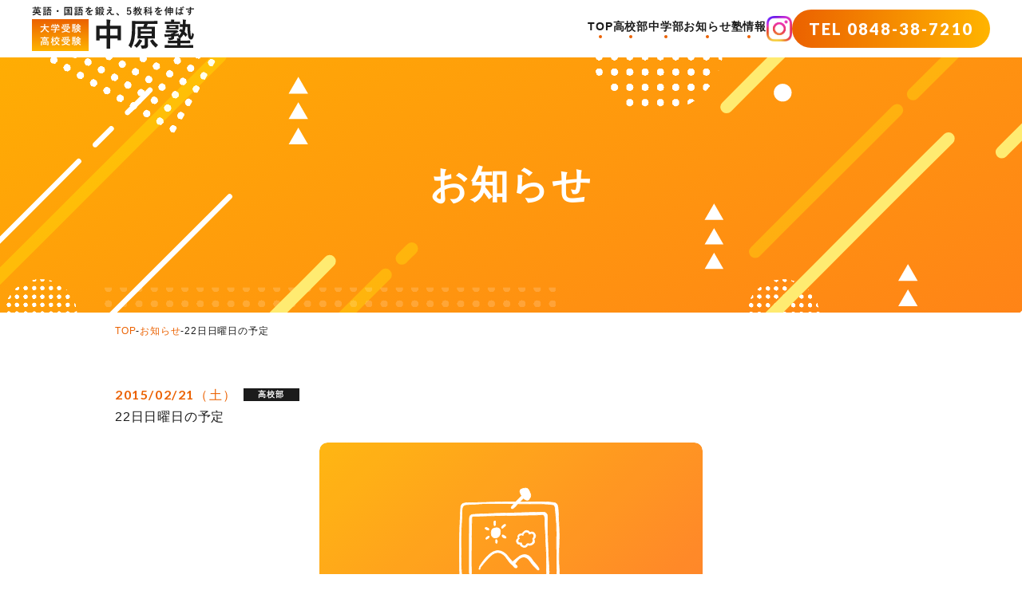

--- FILE ---
content_type: text/html; charset=UTF-8
request_url: https://nakahara-juku.com/news/22%E6%97%A5%E6%97%A5%E6%9B%9C%E6%97%A5%E3%81%AE%E4%BA%88%E5%AE%9A-3/
body_size: 9008
content:
<!DOCTYPE html>
<html lang="ja">
<head>
    <!-- Google Tag Manager -->
    <script>(function (w, d, s, l, i) {
            w[l] = w[l] || [];
            w[l].push({
                'gtm.start':
                    new Date().getTime(), event: 'gtm.js'
            });
            var f = d.getElementsByTagName(s)[0],
                j = d.createElement(s), dl = l != 'dataLayer' ? '&l=' + l : '';
            j.async = true;
            j.src =
                'https://www.googletagmanager.com/gtm.js?id=' + i + dl;
            f.parentNode.insertBefore(j, f);
        })(window, document, 'script', 'dataLayer', 'GTM-WGHC5B8');</script>
    <!-- End Google Tag Manager -->

    <meta charset="utf-8">
    <meta name="viewport" content="width=device-width, initial-scale=1, user-scalable=no">
    <meta name="format-detection" content="telephone=no">
    <title>22日日曜日の予定 | 尾道の進学塾なら中原塾｜国公立大学・難関私立大学を目指す高校生を徹底サポート</title>
    <meta name="keywords" content="塾,尾道,進学塾,高校生,広島,大学受験" />
    <link rel="shortcut icon" href="https://nakahara-juku.com/wp-content/themes/wp-nakahara-juku/favicon.ico">
    <link rel="apple-touch-icon" href="/favicon.ico">
    
		<!-- All in One SEO 4.2.7.1 - aioseo.com -->
		<meta name="description" content="22日日曜日は13時開館、19時閉館です。" />
		<meta name="robots" content="max-image-preview:large" />
		<link rel="canonical" href="https://nakahara-juku.com/news/22%e6%97%a5%e6%97%a5%e6%9b%9c%e6%97%a5%e3%81%ae%e4%ba%88%e5%ae%9a-3/" />
		<meta name="generator" content="All in One SEO (AIOSEO) 4.2.7.1 " />
		<meta property="og:locale" content="ja_JP" />
		<meta property="og:site_name" content="尾道の進学塾なら中原塾｜国公立大学・難関私立大学を目指す高校生を徹底サポート -" />
		<meta property="og:type" content="article" />
		<meta property="og:title" content="22日日曜日の予定 - 尾道の進学塾なら中原塾｜国公立大学・難関私立大学を目指す高校生を徹底サポート" />
		<meta property="og:description" content="22日日曜日は13時開館、19時閉館です。" />
		<meta property="og:url" content="https://nakahara-juku.com/news/22%e6%97%a5%e6%97%a5%e6%9b%9c%e6%97%a5%e3%81%ae%e4%ba%88%e5%ae%9a-3/" />
		<meta property="article:published_time" content="2015-02-21T14:20:51+00:00" />
		<meta property="article:modified_time" content="2015-02-21T14:20:51+00:00" />
		<meta name="twitter:card" content="summary_large_image" />
		<meta name="twitter:title" content="22日日曜日の予定 - 尾道の進学塾なら中原塾｜国公立大学・難関私立大学を目指す高校生を徹底サポート" />
		<meta name="twitter:description" content="22日日曜日は13時開館、19時閉館です。" />
		<script type="application/ld+json" class="aioseo-schema">
			{"@context":"https:\/\/schema.org","@graph":[{"@type":"BlogPosting","@id":"https:\/\/nakahara-juku.com\/news\/22%e6%97%a5%e6%97%a5%e6%9b%9c%e6%97%a5%e3%81%ae%e4%ba%88%e5%ae%9a-3\/#blogposting","name":"22\u65e5\u65e5\u66dc\u65e5\u306e\u4e88\u5b9a - \u5c3e\u9053\u306e\u9032\u5b66\u587e\u306a\u3089\u4e2d\u539f\u587e\uff5c\u56fd\u516c\u7acb\u5927\u5b66\u30fb\u96e3\u95a2\u79c1\u7acb\u5927\u5b66\u3092\u76ee\u6307\u3059\u9ad8\u6821\u751f\u3092\u5fb9\u5e95\u30b5\u30dd\u30fc\u30c8","headline":"22\u65e5\u65e5\u66dc\u65e5\u306e\u4e88\u5b9a","author":{"@id":"https:\/\/nakahara-juku.com\/author\/24web24\/#author"},"publisher":{"@id":"https:\/\/nakahara-juku.com\/#organization"},"datePublished":"2015-02-21T14:20:51+09:00","dateModified":"2015-02-21T14:20:51+09:00","inLanguage":"ja","mainEntityOfPage":{"@id":"https:\/\/nakahara-juku.com\/news\/22%e6%97%a5%e6%97%a5%e6%9b%9c%e6%97%a5%e3%81%ae%e4%ba%88%e5%ae%9a-3\/#webpage"},"isPartOf":{"@id":"https:\/\/nakahara-juku.com\/news\/22%e6%97%a5%e6%97%a5%e6%9b%9c%e6%97%a5%e3%81%ae%e4%ba%88%e5%ae%9a-3\/#webpage"},"articleSection":"\u9ad8\u6821\u90e8"},{"@type":"BreadcrumbList","@id":"https:\/\/nakahara-juku.com\/news\/22%e6%97%a5%e6%97%a5%e6%9b%9c%e6%97%a5%e3%81%ae%e4%ba%88%e5%ae%9a-3\/#breadcrumblist","itemListElement":[{"@type":"ListItem","@id":"https:\/\/nakahara-juku.com\/#listItem","position":1,"item":{"@type":"WebPage","@id":"https:\/\/nakahara-juku.com\/","name":"\u30db\u30fc\u30e0","description":"\u5e83\u5cf6\u770c\u5c3e\u9053\u5e02\u306e\u9032\u5b66\u587e\u3067\u3059\u3002\u56fd\u516c\u7acb\u5927\u5b66\u30fb\u96e3\u95a2\u79c1\u7acb\u5927\u5b66\u3092\u76ee\u6307\u3059\u9ad8\u6821\u751f\u306b\u4e01\u5be7\u306a\u89e3\u8aac\u3068\u5fb9\u5e95\u3057\u305f\u53d7\u9a13\u5bfe\u7b56\u3067\u6700\u9069\u306a\u6388\u696d\u3092\u884c\u3063\u3066\u3044\u307e\u3059\u3002\u57fa\u790e\u529b\u3092\u8eab\u306b\u3064\u3051\u308b\u3053\u3068\u30671\u30e9\u30f3\u30af\u4e0a\u306e\u5927\u5b66\u3092\u76ee\u6a19\u306b\u3067\u304d\u3001\u5408\u683c\u306b\u5411\u3051\u3066\u5168\u529b\u3067\u53d7\u9a13\u751f\u3092\u30b5\u30dd\u30fc\u30c8\u3057\u307e\u3059\u3002","url":"https:\/\/nakahara-juku.com\/"},"nextItem":"https:\/\/nakahara-juku.com\/news\/22%e6%97%a5%e6%97%a5%e6%9b%9c%e6%97%a5%e3%81%ae%e4%ba%88%e5%ae%9a-3\/#listItem"},{"@type":"ListItem","@id":"https:\/\/nakahara-juku.com\/news\/22%e6%97%a5%e6%97%a5%e6%9b%9c%e6%97%a5%e3%81%ae%e4%ba%88%e5%ae%9a-3\/#listItem","position":2,"item":{"@type":"WebPage","@id":"https:\/\/nakahara-juku.com\/news\/22%e6%97%a5%e6%97%a5%e6%9b%9c%e6%97%a5%e3%81%ae%e4%ba%88%e5%ae%9a-3\/","name":"22\u65e5\u65e5\u66dc\u65e5\u306e\u4e88\u5b9a","description":"22\u65e5\u65e5\u66dc\u65e5\u306f13\u6642\u958b\u9928\u300119\u6642\u9589\u9928\u3067\u3059\u3002","url":"https:\/\/nakahara-juku.com\/news\/22%e6%97%a5%e6%97%a5%e6%9b%9c%e6%97%a5%e3%81%ae%e4%ba%88%e5%ae%9a-3\/"},"previousItem":"https:\/\/nakahara-juku.com\/#listItem"}]},{"@type":"Organization","@id":"https:\/\/nakahara-juku.com\/#organization","name":"\u5c3e\u9053\u306e\u9032\u5b66\u587e\u306a\u3089\u4e2d\u539f\u587e\uff5c\u56fd\u516c\u7acb\u5927\u5b66\u30fb\u96e3\u95a2\u79c1\u7acb\u5927\u5b66\u3092\u76ee\u6307\u3059\u9ad8\u6821\u751f\u3092\u5fb9\u5e95\u30b5\u30dd\u30fc\u30c8","url":"https:\/\/nakahara-juku.com\/"},{"@type":"WebPage","@id":"https:\/\/nakahara-juku.com\/news\/22%e6%97%a5%e6%97%a5%e6%9b%9c%e6%97%a5%e3%81%ae%e4%ba%88%e5%ae%9a-3\/#webpage","url":"https:\/\/nakahara-juku.com\/news\/22%e6%97%a5%e6%97%a5%e6%9b%9c%e6%97%a5%e3%81%ae%e4%ba%88%e5%ae%9a-3\/","name":"22\u65e5\u65e5\u66dc\u65e5\u306e\u4e88\u5b9a - \u5c3e\u9053\u306e\u9032\u5b66\u587e\u306a\u3089\u4e2d\u539f\u587e\uff5c\u56fd\u516c\u7acb\u5927\u5b66\u30fb\u96e3\u95a2\u79c1\u7acb\u5927\u5b66\u3092\u76ee\u6307\u3059\u9ad8\u6821\u751f\u3092\u5fb9\u5e95\u30b5\u30dd\u30fc\u30c8","description":"22\u65e5\u65e5\u66dc\u65e5\u306f13\u6642\u958b\u9928\u300119\u6642\u9589\u9928\u3067\u3059\u3002","inLanguage":"ja","isPartOf":{"@id":"https:\/\/nakahara-juku.com\/#website"},"breadcrumb":{"@id":"https:\/\/nakahara-juku.com\/news\/22%e6%97%a5%e6%97%a5%e6%9b%9c%e6%97%a5%e3%81%ae%e4%ba%88%e5%ae%9a-3\/#breadcrumblist"},"author":"https:\/\/nakahara-juku.com\/author\/24web24\/#author","creator":"https:\/\/nakahara-juku.com\/author\/24web24\/#author","datePublished":"2015-02-21T14:20:51+09:00","dateModified":"2015-02-21T14:20:51+09:00"},{"@type":"WebSite","@id":"https:\/\/nakahara-juku.com\/#website","url":"https:\/\/nakahara-juku.com\/","name":"\u5c3e\u9053\u306e\u9032\u5b66\u587e\u306a\u3089\u4e2d\u539f\u587e\uff5c\u56fd\u516c\u7acb\u5927\u5b66\u30fb\u96e3\u95a2\u79c1\u7acb\u5927\u5b66\u3092\u76ee\u6307\u3059\u9ad8\u6821\u751f\u3092\u5fb9\u5e95\u30b5\u30dd\u30fc\u30c8","inLanguage":"ja","publisher":{"@id":"https:\/\/nakahara-juku.com\/#organization"}}]}
		</script>
		<!-- All in One SEO -->

<link rel="alternate" type="application/rss+xml" title="尾道の進学塾なら中原塾｜国公立大学・難関私立大学を目指す高校生を徹底サポート &raquo; 22日日曜日の予定 のコメントのフィード" href="https://nakahara-juku.com/news/22%e6%97%a5%e6%97%a5%e6%9b%9c%e6%97%a5%e3%81%ae%e4%ba%88%e5%ae%9a-3/feed/" />
<link rel="alternate" title="oEmbed (JSON)" type="application/json+oembed" href="https://nakahara-juku.com/wp-json/oembed/1.0/embed?url=https%3A%2F%2Fnakahara-juku.com%2Fnews%2F22%25e6%2597%25a5%25e6%2597%25a5%25e6%259b%259c%25e6%2597%25a5%25e3%2581%25ae%25e4%25ba%2588%25e5%25ae%259a-3%2F" />
<link rel="alternate" title="oEmbed (XML)" type="text/xml+oembed" href="https://nakahara-juku.com/wp-json/oembed/1.0/embed?url=https%3A%2F%2Fnakahara-juku.com%2Fnews%2F22%25e6%2597%25a5%25e6%2597%25a5%25e6%259b%259c%25e6%2597%25a5%25e3%2581%25ae%25e4%25ba%2588%25e5%25ae%259a-3%2F&#038;format=xml" />
<style id='wp-img-auto-sizes-contain-inline-css' type='text/css'>
img:is([sizes=auto i],[sizes^="auto," i]){contain-intrinsic-size:3000px 1500px}
/*# sourceURL=wp-img-auto-sizes-contain-inline-css */
</style>
<style id='wp-emoji-styles-inline-css' type='text/css'>

	img.wp-smiley, img.emoji {
		display: inline !important;
		border: none !important;
		box-shadow: none !important;
		height: 1em !important;
		width: 1em !important;
		margin: 0 0.07em !important;
		vertical-align: -0.1em !important;
		background: none !important;
		padding: 0 !important;
	}
/*# sourceURL=wp-emoji-styles-inline-css */
</style>
<style id='wp-block-library-inline-css' type='text/css'>
:root{--wp-block-synced-color:#7a00df;--wp-block-synced-color--rgb:122,0,223;--wp-bound-block-color:var(--wp-block-synced-color);--wp-editor-canvas-background:#ddd;--wp-admin-theme-color:#007cba;--wp-admin-theme-color--rgb:0,124,186;--wp-admin-theme-color-darker-10:#006ba1;--wp-admin-theme-color-darker-10--rgb:0,107,160.5;--wp-admin-theme-color-darker-20:#005a87;--wp-admin-theme-color-darker-20--rgb:0,90,135;--wp-admin-border-width-focus:2px}@media (min-resolution:192dpi){:root{--wp-admin-border-width-focus:1.5px}}.wp-element-button{cursor:pointer}:root .has-very-light-gray-background-color{background-color:#eee}:root .has-very-dark-gray-background-color{background-color:#313131}:root .has-very-light-gray-color{color:#eee}:root .has-very-dark-gray-color{color:#313131}:root .has-vivid-green-cyan-to-vivid-cyan-blue-gradient-background{background:linear-gradient(135deg,#00d084,#0693e3)}:root .has-purple-crush-gradient-background{background:linear-gradient(135deg,#34e2e4,#4721fb 50%,#ab1dfe)}:root .has-hazy-dawn-gradient-background{background:linear-gradient(135deg,#faaca8,#dad0ec)}:root .has-subdued-olive-gradient-background{background:linear-gradient(135deg,#fafae1,#67a671)}:root .has-atomic-cream-gradient-background{background:linear-gradient(135deg,#fdd79a,#004a59)}:root .has-nightshade-gradient-background{background:linear-gradient(135deg,#330968,#31cdcf)}:root .has-midnight-gradient-background{background:linear-gradient(135deg,#020381,#2874fc)}:root{--wp--preset--font-size--normal:16px;--wp--preset--font-size--huge:42px}.has-regular-font-size{font-size:1em}.has-larger-font-size{font-size:2.625em}.has-normal-font-size{font-size:var(--wp--preset--font-size--normal)}.has-huge-font-size{font-size:var(--wp--preset--font-size--huge)}.has-text-align-center{text-align:center}.has-text-align-left{text-align:left}.has-text-align-right{text-align:right}.has-fit-text{white-space:nowrap!important}#end-resizable-editor-section{display:none}.aligncenter{clear:both}.items-justified-left{justify-content:flex-start}.items-justified-center{justify-content:center}.items-justified-right{justify-content:flex-end}.items-justified-space-between{justify-content:space-between}.screen-reader-text{border:0;clip-path:inset(50%);height:1px;margin:-1px;overflow:hidden;padding:0;position:absolute;width:1px;word-wrap:normal!important}.screen-reader-text:focus{background-color:#ddd;clip-path:none;color:#444;display:block;font-size:1em;height:auto;left:5px;line-height:normal;padding:15px 23px 14px;text-decoration:none;top:5px;width:auto;z-index:100000}html :where(.has-border-color){border-style:solid}html :where([style*=border-top-color]){border-top-style:solid}html :where([style*=border-right-color]){border-right-style:solid}html :where([style*=border-bottom-color]){border-bottom-style:solid}html :where([style*=border-left-color]){border-left-style:solid}html :where([style*=border-width]){border-style:solid}html :where([style*=border-top-width]){border-top-style:solid}html :where([style*=border-right-width]){border-right-style:solid}html :where([style*=border-bottom-width]){border-bottom-style:solid}html :where([style*=border-left-width]){border-left-style:solid}html :where(img[class*=wp-image-]){height:auto;max-width:100%}:where(figure){margin:0 0 1em}html :where(.is-position-sticky){--wp-admin--admin-bar--position-offset:var(--wp-admin--admin-bar--height,0px)}@media screen and (max-width:600px){html :where(.is-position-sticky){--wp-admin--admin-bar--position-offset:0px}}

/*# sourceURL=wp-block-library-inline-css */
</style><style id='global-styles-inline-css' type='text/css'>
:root{--wp--preset--aspect-ratio--square: 1;--wp--preset--aspect-ratio--4-3: 4/3;--wp--preset--aspect-ratio--3-4: 3/4;--wp--preset--aspect-ratio--3-2: 3/2;--wp--preset--aspect-ratio--2-3: 2/3;--wp--preset--aspect-ratio--16-9: 16/9;--wp--preset--aspect-ratio--9-16: 9/16;--wp--preset--color--black: #000000;--wp--preset--color--cyan-bluish-gray: #abb8c3;--wp--preset--color--white: #ffffff;--wp--preset--color--pale-pink: #f78da7;--wp--preset--color--vivid-red: #cf2e2e;--wp--preset--color--luminous-vivid-orange: #ff6900;--wp--preset--color--luminous-vivid-amber: #fcb900;--wp--preset--color--light-green-cyan: #7bdcb5;--wp--preset--color--vivid-green-cyan: #00d084;--wp--preset--color--pale-cyan-blue: #8ed1fc;--wp--preset--color--vivid-cyan-blue: #0693e3;--wp--preset--color--vivid-purple: #9b51e0;--wp--preset--gradient--vivid-cyan-blue-to-vivid-purple: linear-gradient(135deg,rgb(6,147,227) 0%,rgb(155,81,224) 100%);--wp--preset--gradient--light-green-cyan-to-vivid-green-cyan: linear-gradient(135deg,rgb(122,220,180) 0%,rgb(0,208,130) 100%);--wp--preset--gradient--luminous-vivid-amber-to-luminous-vivid-orange: linear-gradient(135deg,rgb(252,185,0) 0%,rgb(255,105,0) 100%);--wp--preset--gradient--luminous-vivid-orange-to-vivid-red: linear-gradient(135deg,rgb(255,105,0) 0%,rgb(207,46,46) 100%);--wp--preset--gradient--very-light-gray-to-cyan-bluish-gray: linear-gradient(135deg,rgb(238,238,238) 0%,rgb(169,184,195) 100%);--wp--preset--gradient--cool-to-warm-spectrum: linear-gradient(135deg,rgb(74,234,220) 0%,rgb(151,120,209) 20%,rgb(207,42,186) 40%,rgb(238,44,130) 60%,rgb(251,105,98) 80%,rgb(254,248,76) 100%);--wp--preset--gradient--blush-light-purple: linear-gradient(135deg,rgb(255,206,236) 0%,rgb(152,150,240) 100%);--wp--preset--gradient--blush-bordeaux: linear-gradient(135deg,rgb(254,205,165) 0%,rgb(254,45,45) 50%,rgb(107,0,62) 100%);--wp--preset--gradient--luminous-dusk: linear-gradient(135deg,rgb(255,203,112) 0%,rgb(199,81,192) 50%,rgb(65,88,208) 100%);--wp--preset--gradient--pale-ocean: linear-gradient(135deg,rgb(255,245,203) 0%,rgb(182,227,212) 50%,rgb(51,167,181) 100%);--wp--preset--gradient--electric-grass: linear-gradient(135deg,rgb(202,248,128) 0%,rgb(113,206,126) 100%);--wp--preset--gradient--midnight: linear-gradient(135deg,rgb(2,3,129) 0%,rgb(40,116,252) 100%);--wp--preset--font-size--small: 13px;--wp--preset--font-size--medium: 20px;--wp--preset--font-size--large: 36px;--wp--preset--font-size--x-large: 42px;--wp--preset--spacing--20: 0.44rem;--wp--preset--spacing--30: 0.67rem;--wp--preset--spacing--40: 1rem;--wp--preset--spacing--50: 1.5rem;--wp--preset--spacing--60: 2.25rem;--wp--preset--spacing--70: 3.38rem;--wp--preset--spacing--80: 5.06rem;--wp--preset--shadow--natural: 6px 6px 9px rgba(0, 0, 0, 0.2);--wp--preset--shadow--deep: 12px 12px 50px rgba(0, 0, 0, 0.4);--wp--preset--shadow--sharp: 6px 6px 0px rgba(0, 0, 0, 0.2);--wp--preset--shadow--outlined: 6px 6px 0px -3px rgb(255, 255, 255), 6px 6px rgb(0, 0, 0);--wp--preset--shadow--crisp: 6px 6px 0px rgb(0, 0, 0);}:where(.is-layout-flex){gap: 0.5em;}:where(.is-layout-grid){gap: 0.5em;}body .is-layout-flex{display: flex;}.is-layout-flex{flex-wrap: wrap;align-items: center;}.is-layout-flex > :is(*, div){margin: 0;}body .is-layout-grid{display: grid;}.is-layout-grid > :is(*, div){margin: 0;}:where(.wp-block-columns.is-layout-flex){gap: 2em;}:where(.wp-block-columns.is-layout-grid){gap: 2em;}:where(.wp-block-post-template.is-layout-flex){gap: 1.25em;}:where(.wp-block-post-template.is-layout-grid){gap: 1.25em;}.has-black-color{color: var(--wp--preset--color--black) !important;}.has-cyan-bluish-gray-color{color: var(--wp--preset--color--cyan-bluish-gray) !important;}.has-white-color{color: var(--wp--preset--color--white) !important;}.has-pale-pink-color{color: var(--wp--preset--color--pale-pink) !important;}.has-vivid-red-color{color: var(--wp--preset--color--vivid-red) !important;}.has-luminous-vivid-orange-color{color: var(--wp--preset--color--luminous-vivid-orange) !important;}.has-luminous-vivid-amber-color{color: var(--wp--preset--color--luminous-vivid-amber) !important;}.has-light-green-cyan-color{color: var(--wp--preset--color--light-green-cyan) !important;}.has-vivid-green-cyan-color{color: var(--wp--preset--color--vivid-green-cyan) !important;}.has-pale-cyan-blue-color{color: var(--wp--preset--color--pale-cyan-blue) !important;}.has-vivid-cyan-blue-color{color: var(--wp--preset--color--vivid-cyan-blue) !important;}.has-vivid-purple-color{color: var(--wp--preset--color--vivid-purple) !important;}.has-black-background-color{background-color: var(--wp--preset--color--black) !important;}.has-cyan-bluish-gray-background-color{background-color: var(--wp--preset--color--cyan-bluish-gray) !important;}.has-white-background-color{background-color: var(--wp--preset--color--white) !important;}.has-pale-pink-background-color{background-color: var(--wp--preset--color--pale-pink) !important;}.has-vivid-red-background-color{background-color: var(--wp--preset--color--vivid-red) !important;}.has-luminous-vivid-orange-background-color{background-color: var(--wp--preset--color--luminous-vivid-orange) !important;}.has-luminous-vivid-amber-background-color{background-color: var(--wp--preset--color--luminous-vivid-amber) !important;}.has-light-green-cyan-background-color{background-color: var(--wp--preset--color--light-green-cyan) !important;}.has-vivid-green-cyan-background-color{background-color: var(--wp--preset--color--vivid-green-cyan) !important;}.has-pale-cyan-blue-background-color{background-color: var(--wp--preset--color--pale-cyan-blue) !important;}.has-vivid-cyan-blue-background-color{background-color: var(--wp--preset--color--vivid-cyan-blue) !important;}.has-vivid-purple-background-color{background-color: var(--wp--preset--color--vivid-purple) !important;}.has-black-border-color{border-color: var(--wp--preset--color--black) !important;}.has-cyan-bluish-gray-border-color{border-color: var(--wp--preset--color--cyan-bluish-gray) !important;}.has-white-border-color{border-color: var(--wp--preset--color--white) !important;}.has-pale-pink-border-color{border-color: var(--wp--preset--color--pale-pink) !important;}.has-vivid-red-border-color{border-color: var(--wp--preset--color--vivid-red) !important;}.has-luminous-vivid-orange-border-color{border-color: var(--wp--preset--color--luminous-vivid-orange) !important;}.has-luminous-vivid-amber-border-color{border-color: var(--wp--preset--color--luminous-vivid-amber) !important;}.has-light-green-cyan-border-color{border-color: var(--wp--preset--color--light-green-cyan) !important;}.has-vivid-green-cyan-border-color{border-color: var(--wp--preset--color--vivid-green-cyan) !important;}.has-pale-cyan-blue-border-color{border-color: var(--wp--preset--color--pale-cyan-blue) !important;}.has-vivid-cyan-blue-border-color{border-color: var(--wp--preset--color--vivid-cyan-blue) !important;}.has-vivid-purple-border-color{border-color: var(--wp--preset--color--vivid-purple) !important;}.has-vivid-cyan-blue-to-vivid-purple-gradient-background{background: var(--wp--preset--gradient--vivid-cyan-blue-to-vivid-purple) !important;}.has-light-green-cyan-to-vivid-green-cyan-gradient-background{background: var(--wp--preset--gradient--light-green-cyan-to-vivid-green-cyan) !important;}.has-luminous-vivid-amber-to-luminous-vivid-orange-gradient-background{background: var(--wp--preset--gradient--luminous-vivid-amber-to-luminous-vivid-orange) !important;}.has-luminous-vivid-orange-to-vivid-red-gradient-background{background: var(--wp--preset--gradient--luminous-vivid-orange-to-vivid-red) !important;}.has-very-light-gray-to-cyan-bluish-gray-gradient-background{background: var(--wp--preset--gradient--very-light-gray-to-cyan-bluish-gray) !important;}.has-cool-to-warm-spectrum-gradient-background{background: var(--wp--preset--gradient--cool-to-warm-spectrum) !important;}.has-blush-light-purple-gradient-background{background: var(--wp--preset--gradient--blush-light-purple) !important;}.has-blush-bordeaux-gradient-background{background: var(--wp--preset--gradient--blush-bordeaux) !important;}.has-luminous-dusk-gradient-background{background: var(--wp--preset--gradient--luminous-dusk) !important;}.has-pale-ocean-gradient-background{background: var(--wp--preset--gradient--pale-ocean) !important;}.has-electric-grass-gradient-background{background: var(--wp--preset--gradient--electric-grass) !important;}.has-midnight-gradient-background{background: var(--wp--preset--gradient--midnight) !important;}.has-small-font-size{font-size: var(--wp--preset--font-size--small) !important;}.has-medium-font-size{font-size: var(--wp--preset--font-size--medium) !important;}.has-large-font-size{font-size: var(--wp--preset--font-size--large) !important;}.has-x-large-font-size{font-size: var(--wp--preset--font-size--x-large) !important;}
/*# sourceURL=global-styles-inline-css */
</style>

<style id='classic-theme-styles-inline-css' type='text/css'>
/*! This file is auto-generated */
.wp-block-button__link{color:#fff;background-color:#32373c;border-radius:9999px;box-shadow:none;text-decoration:none;padding:calc(.667em + 2px) calc(1.333em + 2px);font-size:1.125em}.wp-block-file__button{background:#32373c;color:#fff;text-decoration:none}
/*# sourceURL=/wp-includes/css/classic-themes.min.css */
</style>
<link rel='stylesheet' id='slick-css' href='https://nakahara-juku.com/wp-content/themes/wp-nakahara-juku/js/slick/slick.css' type='text/css' media='all' />
<link rel='stylesheet' id='slick-theme-css' href='https://nakahara-juku.com/wp-content/themes/wp-nakahara-juku/js/slick/slick-theme.css' type='text/css' media='all' />
<link rel='stylesheet' id='vegas-css' href='https://nakahara-juku.com/wp-content/themes/wp-nakahara-juku/js/vegas/vegas.min.css' type='text/css' media='all' />
<script type="text/javascript" src="https://nakahara-juku.com/wp-includes/js/jquery/jquery.min.js?ver=3.7.1" id="jquery-core-js"></script>
<script type="text/javascript" src="https://nakahara-juku.com/wp-includes/js/jquery/jquery-migrate.min.js?ver=3.4.1" id="jquery-migrate-js"></script>
<script type="text/javascript" src="https://nakahara-juku.com/wp-content/themes/wp-nakahara-juku/js/slick/slick.min.js?ver=1768522765" id="slick-js"></script>
<script type="text/javascript" src="https://nakahara-juku.com/wp-content/themes/wp-nakahara-juku/js/smoothScrollEx.js?ver=1768522765" id="smoothscroll-js"></script>
<script type="text/javascript" src="https://nakahara-juku.com/wp-content/themes/wp-nakahara-juku/js/vegas/vegas.min.js?ver=1768522765" id="vegas-js"></script>
<script type="text/javascript" src="https://nakahara-juku.com/wp-content/themes/wp-nakahara-juku/js/main.js?ver=1768522765" id="mainJs-js"></script>
<link rel="https://api.w.org/" href="https://nakahara-juku.com/wp-json/" /><link rel="alternate" title="JSON" type="application/json" href="https://nakahara-juku.com/wp-json/wp/v2/posts/2479" /><link rel="EditURI" type="application/rsd+xml" title="RSD" href="https://nakahara-juku.com/xmlrpc.php?rsd" />
<meta name="generator" content="WordPress 6.9" />
<link rel='shortlink' href='https://nakahara-juku.com/?p=2479' />
    <link href="https://nakahara-juku.com/wp-content/themes/wp-nakahara-juku/style.css?20240425" rel="stylesheet">
    <link href="https://nakahara-juku.com/wp-content/themes/wp-nakahara-juku/style_sp.css?20240425" rel="stylesheet">
    <!-- GoogleFont -->
    <link rel="preconnect" href="https://fonts.googleapis.com">
    <link rel="preconnect" href="https://fonts.gstatic.com" crossorigin>
    <link href="https://fonts.googleapis.com/css2?family=Lato:wght@500;700;900&display=swap" rel="stylesheet">
</head>
<body data-rsssl=1>
<!-- Google Tag Manager (noscript) -->
<noscript>
    <iframe src="https://www.googletagmanager.com/ns.html?id=GTM-WGHC5B8"
            height="0" width="0" style="display:none;visibility:hidden"></iframe>
</noscript>
<!-- End Google Tag Manager (noscript) -->

<header class="header">
    <div class="header-body">
        <a href="https://nakahara-juku.com/" class="header-logo">
            <img src="https://nakahara-juku.com/wp-content/themes/wp-nakahara-juku/images/header_logo.svg"
                 alt="英語・国語を鍛え、5教科を伸ばす 大学受験 高校受験 中原塾">
        </a>
        <div class="header-menu">
            <nav class="header-nav">
                <a href="https://nakahara-juku.com/" class="header-nav__item">TOP</a>
                <a href="https://nakahara-juku.com/high/" class="header-nav__item">高校部</a>
                <a href="https://nakahara-juku.com/junior-high/" class="header-nav__item">中学部</a>
                <a href="https://nakahara-juku.com/news/" class="header-nav__item">お知らせ</a>
                <a href="https://nakahara-juku.com/information/" class="header-nav__item">塾情報</a>
            </nav>
            <a href="https://www.instagram.com/nakahara_juku/" target="_blank" class="header-insta">
                <img src="https://nakahara-juku.com/wp-content/themes/wp-nakahara-juku/images/icon_instagram.svg" alt="Instagram">
            </a>
            <a href="tel:0848387210" class="header-tel">TEL 0848-38-7210</a>
        </div>
    </div>
    <div class="header-spBtn">
        <div class="header-spBtn__trigger js-spMenu-btn">
            <span></span>
            <span></span>
            <span></span>
        </div>
    </div>
    <div class="header-spMenu">
        <a href="https://nakahara-juku.com/" class="header-spMenu__logo">
            <img src="https://nakahara-juku.com/wp-content/themes/wp-nakahara-juku/images/header_logo_spmenu.svg"
                 alt="英語・国語を鍛え、5教科を伸ばす 大学受験 高校受験 中原塾">
        </a>
        <nav class="header-spMenu__nav">
            <a href="https://nakahara-juku.com/" class="header-spMenu__nav__item">TOP</a>
            <a href="https://nakahara-juku.com/high/" class="header-spMenu__nav__item">高校部</a>
            <a href="https://nakahara-juku.com/junior-high/" class="header-spMenu__nav__item">中学部</a>
            <a href="https://nakahara-juku.com/news/" class="header-spMenu__nav__item">お知らせ</a>
            <a href="https://nakahara-juku.com/information/" class="header-spMenu__nav__item">塾情報</a>
        </nav>
        <p class="header-spMenu__txt">
            ご相談等お気軽にお問い合わせください！
        </p>
        <a href="tel:0848387210" class="header-spMenu__tel">TEL 0848-38-7210</a>
            <a href="https://www.instagram.com/nakahara_juku/" target="_blank" class="header-spMenu__insta">
                <img src="https://nakahara-juku.com/wp-content/themes/wp-nakahara-juku/images/icon_instagram_white.svg" alt="Instagram">
            </a>
    </div>
</header>
    <article class="single">

        <div class="single-keyimg common-keyimg">
            <h1 class="single-keyimg__title common-keyimg__title">
                お知らせ
            </h1>
        </div>

        <div class="pankuzu">
            <div class="pankuzu-body">
                <a href="https://nakahara-juku.com/">TOP</a>
                <span>-</span>
                <a href="https://nakahara-juku.com/news/">お知らせ</a>
                <span>-</span>
                <span>22日日曜日の予定</span>
            </div>
        </div>

        <div class="single-body">

            <div class="single-main">
                <div class="single-main__info">
                    <p class="single-main__date">2015/02/21（土）</p>
                    <p class="single-main__cat">
                        高校部                    </p>
                </div>
                <p class="single-main__title">
                    22日日曜日の予定                </p>
                <div class="single-main__th">
                                            <img src="https://nakahara-juku.com/wp-content/themes/wp-nakahara-juku/images/noimage.svg" alt="NoImage"/>
                                    </div>
                <div class="single-main__contents">
                    <p>22日日曜日は13時開館、19時閉館です。</p>
                </div>
                <a href="https://nakahara-juku.com/news/" class="single-main__btn common-btn01">戻る</a>
            </div>

        </div>

        <div class="single-pager">
                                <a href="https://nakahara-juku.com/news/%e9%9b%91%e8%a8%982h27%e3%83%bb2/" class="single-pager__prev">
                        <div class="single-pager__prev__body">
                            <p class="single-pager__prev__name">←前の記事</p>
                            <div class="single-pager__prev__info">
                                <p class="single-pager__prev__date">2015/02/19（木）</p>
                                <p class="single-pager__prev__cat">お知らせ</p>
                            </div>
                            <p class="single-pager__prev__title">
                                雑記2(H27・2)                            </p>
                        </div>
                    </a>
                    <a href="https://nakahara-juku.com/news/3%e5%b9%b4%e7%94%9f%e5%80%8b%e5%88%a5%e6%8c%87%e5%b0%8e%e3%81%ae%e8%bf%bd%e5%8a%a0%e5%b8%8c%e6%9c%9b%e3%81%ab%e3%81%a4%e3%81%84%e3%81%a6/" class="single-pager__next">
                        <div class="single-pager__next__body">
                            <p class="single-pager__next__name">次の記事→</p>
                            <div class="single-pager__next__info">
                                <p class="single-pager__next__date">2015/02/22（日）</p>
                                <p class="single-pager__next__cat">高校部</p>
                            </div>
                            <p class="single-pager__next__title">
                                3年生個別指導の追加希望について                            </p>
                        </div>
                    </a>
                    </div>

    </article>

<footer class="footer" id="footer">
    <div class="footer-body">
        <nav class="footer-nav">
            <a href="https://nakahara-juku.com/" class="footer-nav__item">TOP</a>
            <a href="https://nakahara-juku.com/high/" class="footer-nav__item">高校部</a>
            <a href="https://nakahara-juku.com/junior-high/" class="footer-nav__item">中学部</a>
            <a href="https://nakahara-juku.com/news/" class="footer-nav__item">お知らせ</a>
            <a href="https://nakahara-juku.com/information/" class="footer-nav__item">塾情報</a>
        </nav>
        <a href="" class="footer-logo">
            <img src="https://nakahara-juku.com/wp-content/themes/wp-nakahara-juku/images/footer_logo.svg"
                 alt="英語・国語を鍛え、5教科を伸ばす 大学受験 高校受験 中原塾">
        </a>
        <a href="tel:0848387210" class="footer-tel">TEL 0848-38-7210</a>
        <address class="footer-address">
            &lt;本館&gt;<br>
            〒722-0034<br>
            広島県尾道市十四日元町3-1 2F・3F<br>
            &lt;新館&gt;<br>
            〒722-0035<br>
            広島県尾道市土堂2丁目2-10 2F・4F
        </address>
    </div>
    <p class="footer-copyright">Copyright 2022 中原塾 All Rights Reserved.</p>
</footer>

<script type="speculationrules">
{"prefetch":[{"source":"document","where":{"and":[{"href_matches":"/*"},{"not":{"href_matches":["/wp-*.php","/wp-admin/*","/wp-content/uploads/*","/wp-content/*","/wp-content/plugins/*","/wp-content/themes/wp-nakahara-juku/*","/*\\?(.+)"]}},{"not":{"selector_matches":"a[rel~=\"nofollow\"]"}},{"not":{"selector_matches":".no-prefetch, .no-prefetch a"}}]},"eagerness":"conservative"}]}
</script>
<script id="wp-emoji-settings" type="application/json">
{"baseUrl":"https://s.w.org/images/core/emoji/17.0.2/72x72/","ext":".png","svgUrl":"https://s.w.org/images/core/emoji/17.0.2/svg/","svgExt":".svg","source":{"concatemoji":"https://nakahara-juku.com/wp-includes/js/wp-emoji-release.min.js?ver=6.9"}}
</script>
<script type="module">
/* <![CDATA[ */
/*! This file is auto-generated */
const a=JSON.parse(document.getElementById("wp-emoji-settings").textContent),o=(window._wpemojiSettings=a,"wpEmojiSettingsSupports"),s=["flag","emoji"];function i(e){try{var t={supportTests:e,timestamp:(new Date).valueOf()};sessionStorage.setItem(o,JSON.stringify(t))}catch(e){}}function c(e,t,n){e.clearRect(0,0,e.canvas.width,e.canvas.height),e.fillText(t,0,0);t=new Uint32Array(e.getImageData(0,0,e.canvas.width,e.canvas.height).data);e.clearRect(0,0,e.canvas.width,e.canvas.height),e.fillText(n,0,0);const a=new Uint32Array(e.getImageData(0,0,e.canvas.width,e.canvas.height).data);return t.every((e,t)=>e===a[t])}function p(e,t){e.clearRect(0,0,e.canvas.width,e.canvas.height),e.fillText(t,0,0);var n=e.getImageData(16,16,1,1);for(let e=0;e<n.data.length;e++)if(0!==n.data[e])return!1;return!0}function u(e,t,n,a){switch(t){case"flag":return n(e,"\ud83c\udff3\ufe0f\u200d\u26a7\ufe0f","\ud83c\udff3\ufe0f\u200b\u26a7\ufe0f")?!1:!n(e,"\ud83c\udde8\ud83c\uddf6","\ud83c\udde8\u200b\ud83c\uddf6")&&!n(e,"\ud83c\udff4\udb40\udc67\udb40\udc62\udb40\udc65\udb40\udc6e\udb40\udc67\udb40\udc7f","\ud83c\udff4\u200b\udb40\udc67\u200b\udb40\udc62\u200b\udb40\udc65\u200b\udb40\udc6e\u200b\udb40\udc67\u200b\udb40\udc7f");case"emoji":return!a(e,"\ud83e\u1fac8")}return!1}function f(e,t,n,a){let r;const o=(r="undefined"!=typeof WorkerGlobalScope&&self instanceof WorkerGlobalScope?new OffscreenCanvas(300,150):document.createElement("canvas")).getContext("2d",{willReadFrequently:!0}),s=(o.textBaseline="top",o.font="600 32px Arial",{});return e.forEach(e=>{s[e]=t(o,e,n,a)}),s}function r(e){var t=document.createElement("script");t.src=e,t.defer=!0,document.head.appendChild(t)}a.supports={everything:!0,everythingExceptFlag:!0},new Promise(t=>{let n=function(){try{var e=JSON.parse(sessionStorage.getItem(o));if("object"==typeof e&&"number"==typeof e.timestamp&&(new Date).valueOf()<e.timestamp+604800&&"object"==typeof e.supportTests)return e.supportTests}catch(e){}return null}();if(!n){if("undefined"!=typeof Worker&&"undefined"!=typeof OffscreenCanvas&&"undefined"!=typeof URL&&URL.createObjectURL&&"undefined"!=typeof Blob)try{var e="postMessage("+f.toString()+"("+[JSON.stringify(s),u.toString(),c.toString(),p.toString()].join(",")+"));",a=new Blob([e],{type:"text/javascript"});const r=new Worker(URL.createObjectURL(a),{name:"wpTestEmojiSupports"});return void(r.onmessage=e=>{i(n=e.data),r.terminate(),t(n)})}catch(e){}i(n=f(s,u,c,p))}t(n)}).then(e=>{for(const n in e)a.supports[n]=e[n],a.supports.everything=a.supports.everything&&a.supports[n],"flag"!==n&&(a.supports.everythingExceptFlag=a.supports.everythingExceptFlag&&a.supports[n]);var t;a.supports.everythingExceptFlag=a.supports.everythingExceptFlag&&!a.supports.flag,a.supports.everything||((t=a.source||{}).concatemoji?r(t.concatemoji):t.wpemoji&&t.twemoji&&(r(t.twemoji),r(t.wpemoji)))});
//# sourceURL=https://nakahara-juku.com/wp-includes/js/wp-emoji-loader.min.js
/* ]]> */
</script>

</body>
</html>

--- FILE ---
content_type: application/javascript
request_url: https://nakahara-juku.com/wp-content/themes/wp-nakahara-juku/js/main.js?ver=1768522765
body_size: 855
content:
//ヘッダー　スマホメニューボタン　クリック切り替え
jQuery(function () {
    jQuery('.js-spMenu-btn').on('click', function () {
        jQuery(this).toggleClass('header-spBtn__trigger--active');
        jQuery('.header-spMenu').toggleClass('header-spMenu--active');
        jQuery('.header-spBtn').toggleClass('header-spBtn--active');
    })
})

//スワイプアイコン　フェード表示
function swypeIconFade(){
    var scrollTarget = jQuery('.js-swypeIcon-trigger');
    var fadeTarget = jQuery('.js-swypeIcon');
    jQuery(scrollTarget).each(function(){
        var scroll = jQuery(window).scrollTop();//スクロール値
        var scrollTargetTop = jQuery(this).offset().top;// トップから表までの距離
        var windowHeight = jQuery(window).height();//画面高さ取得
        if (scroll > scrollTargetTop - windowHeight) {
            jQuery(this).find(fadeTarget).addClass('swypeIcon-fadeIn')
        }
    });
}


--- FILE ---
content_type: image/svg+xml
request_url: https://nakahara-juku.com/wp-content/themes/wp-nakahara-juku/images/header_logo_spmenu.svg
body_size: 14882
content:
<svg xmlns="http://www.w3.org/2000/svg" xmlns:xlink="http://www.w3.org/1999/xlink" width="204" height="56" viewBox="0 0 204 56"><defs><clipPath id="a"><rect width="124" height="38" fill="#fff" stroke="rgba(0,0,0,0)" stroke-width="1"/></clipPath></defs><g transform="translate(14084 21801.412)"><path d="M2.318-2.473l-1.5.023q-.1,0-.117-.023a.2.2,0,0,1-.017-.105v-.867q0-.094.023-.111a.217.217,0,0,1,.111-.018l1.335.023V-5.127L2.125-6.17q0-.094.029-.111A.234.234,0,0,1,2.271-6.3l1.644.023H5.3Q5.28-7,5.233-7.354q.694.018,1.236.082.192.018.192.158A.36.36,0,0,1,6.632-7a.716.716,0,0,0-.041.111,2.38,2.38,0,0,0-.07.609H7.967L9.623-6.3q.1,0,.117.023a.2.2,0,0,1,.017.105L9.734-5.139v1.588l1.324-.023a.212.212,0,0,1,.128.023.2.2,0,0,1,.017.105v.867q0,.088-.023.108a.221.221,0,0,1-.122.021l-1.5-.023H6.865A6.475,6.475,0,0,0,11.407-.352a2.748,2.748,0,0,0-.478.926.792.792,0,0,1-.1.264A.175.175,0,0,1,10.679.9a1.567,1.567,0,0,1-.251-.035,7.73,7.73,0,0,1-2.775-1.1A6.114,6.114,0,0,1,5.874-1.957a3.451,3.451,0,0,1-.344.574A6.321,6.321,0,0,1,1.612.861,1.558,1.558,0,0,1,1.35.9Q1.21.9,1.087.586a3.122,3.122,0,0,0-.5-.791q3-.451,4.023-1.945A2.319,2.319,0,0,0,4.8-2.473ZM6.364-3.551H8.5V-5.209H6.51A13.175,13.175,0,0,1,6.364-3.551ZM5.291-5.209H3.367v1.658H5.134A11.369,11.369,0,0,0,5.291-5.209ZM3.56-10.037q.723.023,1.2.088.169.018.169.117a.371.371,0,0,1-.07.182,2.219,2.219,0,0,0-.07.756H7.023a7.219,7.219,0,0,0-.07-1.154,10.313,10.313,0,0,1,1.189.1q.169.018.169.117a.391.391,0,0,1-.058.182,2.252,2.252,0,0,0-.07.756H9.612L11.1-8.918a.212.212,0,0,1,.128.023.2.2,0,0,1,.017.105v.879q0,.094-.029.111a.234.234,0,0,1-.117.018L9.612-7.8H8.183l.023.779q0,.105-.023.123a.171.171,0,0,1-.111.023H7.128q-.093,0-.111-.029A.237.237,0,0,1,7-7.025q0-.012.006-.252.012-.258.017-.527H4.79l.023.791A.186.186,0,0,1,4.79-6.9a.217.217,0,0,1-.111.018H3.74q-.1,0-.117-.029a.184.184,0,0,1-.017-.105q0-.029.006-.27.012-.264.017-.521H2.283L.79-7.781A.184.184,0,0,1,.673-7.8.2.2,0,0,1,.656-7.91v-.879q0-.094.029-.111a.181.181,0,0,1,.1-.018l1.493.023H3.629A7.122,7.122,0,0,0,3.56-10.037ZM20.047-8.578l-1.5.023a.184.184,0,0,1-.117-.023.2.2,0,0,1-.017-.105V-9.5q0-.1.029-.123a.181.181,0,0,1,.1-.018l1.5.023h2.665l1.516-.023a.184.184,0,0,1,.117.023.259.259,0,0,1,.017.117v.82q0,.094-.029.111a.181.181,0,0,1-.1.018l-1.516-.023H21.406q-.128.709-.222,1.113h.822l1.335-.023q.1,0,.128.029a.237.237,0,0,1,.017.117l-.023.861V-5.1l1.015-.023q.122,0,.122.129v.832q0,.129-.122.129L22.9-4.055H19.762l-1.58.023q-.093,0-.111-.023a.2.2,0,0,1-.017-.105v-.832q0-.094.023-.111a.2.2,0,0,1,.1-.018l1.137.023q.222-.627.431-1.359-.4.006-.717.018l-.227.006a.184.184,0,0,1-.117-.023.2.2,0,0,1-.017-.105v-.779q0-.105.029-.129a.181.181,0,0,1,.1-.018l1.207.023q.163-.744.227-1.113Zm2.245,2.121H20.928q-.262.92-.4,1.359h1.767ZM19.779.961h-.933q-.1,0-.117-.023A.237.237,0,0,1,18.712.82l.023-1.887v-.82l-.023-1.2q0-.1.023-.117a.217.217,0,0,1,.111-.018l1.417.023h2.07l1.423-.023q.093,0,.111.023a.22.22,0,0,1,.017.111L23.86-2.039v.949L23.884.785q0,.094-.023.111a.217.217,0,0,1-.111.018h-.968q-.093,0-.111-.023a.2.2,0,0,1-.017-.105v-.4H19.907V.82a.2.2,0,0,1-.023.123A.2.2,0,0,1,19.779.961Zm.128-3.135V-.633h2.746V-2.174ZM17.808.609a.186.186,0,0,1-.023.117.217.217,0,0,1-.111.018h-.869q-.1,0-.117-.023a.22.22,0,0,1-.017-.111V.287H15.348V.838a.186.186,0,0,1-.023.117.217.217,0,0,1-.111.018h-.869a.212.212,0,0,1-.128-.023A.22.22,0,0,1,14.2.838l.023-1.811v-.8L14.2-2.9q0-.1.029-.117a.234.234,0,0,1,.117-.018l1.084.023h1.149l1.1-.023q.1,0,.117.023a.22.22,0,0,1,.017.111l-.023.92v.861ZM16.671-2.016H15.348V-.7h1.324ZM15.109-7.934h1.6l1.277-.023a.184.184,0,0,1,.117.023.2.2,0,0,1,.017.105v.855q0,.1-.029.123a.181.181,0,0,1-.1.018l-1.277-.023h-1.6l-1.283.023q-.082,0-.1-.029a.22.22,0,0,1-.017-.111v-.855q0-.129.117-.129Zm.356-1.641h1.149L17.686-9.6q.1,0,.122.023a.16.16,0,0,1,.023.105v.809q0,.094-.029.111a.234.234,0,0,1-.117.018l-1.073-.023H15.464l-1.084.023a.184.184,0,0,1-.117-.023.2.2,0,0,1-.017-.105v-.809q0-.094.023-.111A.217.217,0,0,1,14.38-9.6ZM15.5-4.635h1.015l1-.023a.212.212,0,0,1,.128.023.22.22,0,0,1,.017.111v.779q0,.088-.029.105a.234.234,0,0,1-.117.018l-1-.029H15.5l-1.015.029q-.128,0-.128-.123v-.779q0-.1.023-.117a.2.2,0,0,1,.1-.018Zm0-1.594h1.015l1-.023a.212.212,0,0,1,.128.023.22.22,0,0,1,.017.111v.768q0,.094-.029.111a.234.234,0,0,1-.117.018l-1-.023H15.5l-1.015.023q-.093,0-.111-.023a.2.2,0,0,1-.017-.105v-.768q0-.1.023-.117a.2.2,0,0,1,.1-.018Zm16.733.469a1.139,1.139,0,0,1,.886.4,1.154,1.154,0,0,1,.309.8,1.15,1.15,0,0,1-.4.891,1.142,1.142,0,0,1-.8.311,1.139,1.139,0,0,1-.886-.4,1.154,1.154,0,0,1-.309-.8,1.15,1.15,0,0,1,.4-.891A1.142,1.142,0,0,1,32.232-5.76Zm15.642.41a.184.184,0,0,1,.117.023.2.2,0,0,1,.017.105v.791q0,.1-.029.117a.181.181,0,0,1-.1.018l-1.359-.023h-.624v1.594h.98l1.539-.023a.212.212,0,0,1,.128.023.2.2,0,0,1,.017.105v.832q0,.088-.023.108a.221.221,0,0,1-.122.021l-1.539-.023H43.863l-1.539.023a.212.212,0,0,1-.128-.023.2.2,0,0,1-.017-.105v-.832q0-.094.029-.111a.234.234,0,0,1,.117-.018l1.539.023h.822V-4.318h-.466l-1.382.023q-.1,0-.117-.023A.22.22,0,0,1,42.7-4.43v-.791q0-.094.023-.111a.217.217,0,0,1,.111-.018l1.382.023h.466v-1.26h-.694l-1.516.023q-.117,0-.117-.135v-.8q0-.129.117-.129l1.516.023h2.775l1.528-.023q.117,0,.117.129v.8q0,.135-.117.135l-1.528-.023h-.875v1.26h.624Zm-.408,1.2a5.038,5.038,0,0,1,.589.867.229.229,0,0,1,.029.082q0,.047-.128.111l-.513.275a.312.312,0,0,1-.122.041q-.058,0-.117-.129a3.223,3.223,0,0,0-.548-.885.133.133,0,0,1-.041-.076q0-.029.134-.105l.478-.252a.264.264,0,0,1,.1-.029Q47.379-4.254,47.466-4.154ZM41.554.973H40.539a.175.175,0,0,1-.108-.021.191.191,0,0,1-.02-.114l.023-4.605V-6.152l-.023-3.287q0-.1.023-.117a.217.217,0,0,1,.111-.018l1.586.023h6.484L50.2-9.574q.1,0,.117.023a.22.22,0,0,1,.017.111l-.023,2.877v2.783L50.335.826a.186.186,0,0,1-.023.117.2.2,0,0,1-.1.018H49.18q-.1,0-.117-.023a.22.22,0,0,1-.017-.111V.264H41.688V.838a.186.186,0,0,1-.023.117A.217.217,0,0,1,41.554.973Zm.134-9.393V-.85h7.358V-8.42Zm17.765-.158-1.5.023a.184.184,0,0,1-.117-.023.2.2,0,0,1-.017-.105V-9.5q0-.1.029-.123a.181.181,0,0,1,.1-.018l1.5.023h2.665l1.516-.023a.184.184,0,0,1,.117.023.259.259,0,0,1,.017.117v.82q0,.094-.029.111a.181.181,0,0,1-.1.018l-1.516-.023H60.811q-.128.709-.222,1.113h.822l1.335-.023q.1,0,.128.029a.237.237,0,0,1,.017.117l-.023.861V-5.1l1.015-.023q.122,0,.122.129v.832q0,.129-.122.129L62.31-4.055H59.167l-1.58.023q-.093,0-.111-.023a.2.2,0,0,1-.017-.105v-.832q0-.094.023-.111a.2.2,0,0,1,.1-.018l1.137.023q.222-.627.431-1.359-.4.006-.717.018l-.227.006a.184.184,0,0,1-.117-.023.2.2,0,0,1-.017-.105v-.779q0-.105.029-.129a.181.181,0,0,1,.1-.018l1.207.023q.163-.744.227-1.113ZM61.7-6.457H60.333q-.262.92-.4,1.359H61.7ZM59.184.961h-.933q-.1,0-.117-.023A.237.237,0,0,1,58.117.82l.023-1.887v-.82l-.023-1.2q0-.1.023-.117a.217.217,0,0,1,.111-.018l1.417.023h2.07l1.423-.023q.093,0,.111.023a.22.22,0,0,1,.017.111l-.023,1.043v.949L63.289.785q0,.094-.023.111a.217.217,0,0,1-.111.018h-.968q-.093,0-.111-.023a.2.2,0,0,1-.017-.105v-.4H59.313V.82a.2.2,0,0,1-.023.123A.2.2,0,0,1,59.184.961Zm.128-3.135V-.633h2.746V-2.174ZM57.214.609a.186.186,0,0,1-.023.117.217.217,0,0,1-.111.018h-.869q-.1,0-.117-.023a.22.22,0,0,1-.017-.111V.287H54.753V.838a.186.186,0,0,1-.023.117.217.217,0,0,1-.111.018H53.75a.212.212,0,0,1-.128-.023A.22.22,0,0,1,53.6.838l.023-1.811v-.8L53.6-2.9q0-.1.029-.117a.234.234,0,0,1,.117-.018l1.084.023h1.149l1.1-.023q.1,0,.117.023a.22.22,0,0,1,.017.111l-.023.92v.861ZM56.077-2.016H54.753V-.7h1.324ZM54.514-7.934h1.6l1.277-.023a.184.184,0,0,1,.117.023.2.2,0,0,1,.017.105v.855q0,.1-.029.123a.181.181,0,0,1-.1.018l-1.277-.023h-1.6l-1.283.023q-.082,0-.1-.029a.22.22,0,0,1-.017-.111v-.855q0-.129.117-.129Zm.356-1.641h1.149L57.091-9.6q.1,0,.122.023a.16.16,0,0,1,.023.105v.809q0,.094-.029.111a.234.234,0,0,1-.117.018l-1.073-.023H54.87l-1.084.023a.184.184,0,0,1-.117-.023.2.2,0,0,1-.017-.105v-.809q0-.094.023-.111a.217.217,0,0,1,.111-.018ZM54.9-4.635h1.015l1-.023a.212.212,0,0,1,.128.023.22.22,0,0,1,.017.111v.779q0,.088-.029.105a.234.234,0,0,1-.117.018l-1-.029H54.9l-1.015.029q-.128,0-.128-.123v-.779q0-.1.023-.117a.2.2,0,0,1,.1-.018Zm0-1.594h1.015l1-.023a.212.212,0,0,1,.128.023.22.22,0,0,1,.017.111v.768q0,.094-.029.111a.234.234,0,0,1-.117.018l-1-.023H54.9l-1.015.023q-.093,0-.111-.023a.2.2,0,0,1-.017-.105v-.768q0-.1.023-.117a.2.2,0,0,1,.1-.018ZM70.629-9.9a6.659,6.659,0,0,1,1.359.34.2.2,0,0,1,.146.205.212.212,0,0,1-.082.176.891.891,0,0,0-.2.287q-.023.059-.076.176-.1.252-.2.475a19.22,19.22,0,0,0,2.175-.375.5.5,0,0,1,.07-.006q.093,0,.122.129a4.183,4.183,0,0,1,.122.861V-7.6q0,.129-.2.158-1.394.205-2.8.363a15.553,15.553,0,0,1-.892,1.33l.012.023a2.151,2.151,0,0,1,1.2-.369A1.318,1.318,0,0,1,72.821-4.8q1.224-.568,1.761-.844a3.534,3.534,0,0,0,.9-.645,6.6,6.6,0,0,1,.84,1.055.5.5,0,0,1,.093.264q0,.135-.181.17a3.9,3.9,0,0,0-.729.182q-1.755.621-2.565.955v1.934q0,.182-.227.217a5.711,5.711,0,0,1-.845.059q-.157,0-.157-.193,0-1.031.012-1.459a3.671,3.671,0,0,0-1.16.838,1.16,1.16,0,0,0-.28.756q0,.826,1.656.826a21.186,21.186,0,0,0,2.974-.24h.035q.117,0,.128.135a4.524,4.524,0,0,1,.111.984V.234q0,.182-.134.182A23.357,23.357,0,0,1,72.1.574q-3,0-3-1.98a2.333,2.333,0,0,1,.665-1.635A6.888,6.888,0,0,1,71.62-4.33a1.16,1.16,0,0,0-.181-.662.572.572,0,0,0-.466-.17H70.9a2.927,2.927,0,0,0-1.65.867q-.554.545-1.2,1.307-.087.105-.146.105t-.128-.082a5.153,5.153,0,0,1-.682-.791.2.2,0,0,1-.047-.111A.174.174,0,0,1,67.136-4a12.357,12.357,0,0,0,2.5-2.977q-.834.035-1.912.035-.134,0-.169-.193-.041-.229-.117-.99.571.023,1.2.023.758,0,1.545-.041a9.886,9.886,0,0,0,.356-1.031A3.07,3.07,0,0,0,70.629-9.9Zm10.4-.141a9.94,9.94,0,0,1,1.05.193q.2.059.2.152,0,.111-.192.205A6.667,6.667,0,0,0,83.636-7.9a3.087,3.087,0,0,0-.431.621q-.146.252-.192.252t-.239-.17a7.219,7.219,0,0,1-1.178-1.447,8.92,8.92,0,0,1-1.207,1.617q.128.012.641.012h.822l.9-.023q.1,0,.122.023a.173.173,0,0,1,.023.111v.744q0,.1-.029.123a.234.234,0,0,1-.117.018l-.775-.023v.938l1.119-.012a.25.25,0,0,1,.128.018.22.22,0,0,1,.017.111v.779q0,.1-.023.117a.275.275,0,0,1-.122.018L81.974-4.1v3.07q.292-.07,1.137-.346-.029.4-.029.645a.709.709,0,0,1-.052.357.765.765,0,0,1-.292.135Q81.577.146,80.481.4a1.7,1.7,0,0,0-.5.17.4.4,0,0,1-.2.082A.184.184,0,0,1,79.589.5a9.875,9.875,0,0,1-.315-1.02q.641-.076,1.219-.182.28-.041.443-.082V-4.1h-.262l-1.149.023q-.117,0-.117-.135v-.779q0-.1.023-.117a.216.216,0,0,1,.093-.012l1.149.012h.262v-.937l-.8.023a.184.184,0,0,1-.117-.023A.259.259,0,0,1,80-6.164v-.469l-.192.164a.559.559,0,0,1-.222.135q-.076,0-.157-.252a2.7,2.7,0,0,0-.321-.768A6.982,6.982,0,0,0,80.779-9.4,2.232,2.232,0,0,0,81.029-10.043Zm3.248,1.02a3.572,3.572,0,0,0,.851-.469,2.062,2.062,0,0,0,.426-.41,4.982,4.982,0,0,1,.851.615.289.289,0,0,1,.1.182q0,.129-.157.164a3.088,3.088,0,0,0-.461.24q-.81.445-1.16.592v.885h.443l.688-.023a.212.212,0,0,1,.128.023.22.22,0,0,1,.017.111v.8q0,.094-.023.111a.275.275,0,0,1-.122.018l-.688-.023h-.443v1.271h.455l.676-.023a.212.212,0,0,1,.128.023.22.22,0,0,1,.017.111v.814q0,.082-.023.1a.275.275,0,0,1-.122.018l-.676-.023h-.455v1.43Q85.3-2.672,86.154-3a2.487,2.487,0,0,0-.023.369q0,.117.006.293.012.146.012.2a.252.252,0,0,1-.076.211A1.436,1.436,0,0,1,85.8-1.8q-.636.246-1.073.381L84.755.8q0,.088-.029.105a.234.234,0,0,1-.117.018h-.822q-.128,0-.128-.123,0-.018.006-.258.012-.8.017-1.635A.448.448,0,0,0,83.466-1a.194.194,0,0,1-.128.07q-.07,0-.122-.146A5.786,5.786,0,0,1,82.988-2.1a4.538,4.538,0,0,0,.694-.111V-8.051a8.32,8.32,0,0,0-.07-1.225Q83.875-9.193,84.277-9.023ZM90.516-.17A2.644,2.644,0,0,0,90.049.6q-.14.3-.227.3a.877.877,0,0,1-.274-.117A7.748,7.748,0,0,1,87.886-.5,7.128,7.128,0,0,1,86.154.814a.694.694,0,0,1-.286.105q-.082,0-.239-.275A2.377,2.377,0,0,0,85.151,0a6.691,6.691,0,0,0,2.017-1.371,6.85,6.85,0,0,1-.845-1.717.23.23,0,0,1-.017-.076q0-.053.152-.129l.571-.275a.394.394,0,0,1,.14-.041q.052,0,.087.094a5.8,5.8,0,0,0,.606,1.295,6.22,6.22,0,0,0,.705-1.635H87.507l-1.114.023q-.128,0-.128-.117v-.844q0-.094.023-.111a.2.2,0,0,1,.1-.018l1.114.023h1.277a.421.421,0,0,0,.227-.047.276.276,0,0,1,.157-.047q.152,0,.478.322.3.3.3.434a.324.324,0,0,1-.1.217.907.907,0,0,0-.192.369A9.153,9.153,0,0,1,88.58-1.371,6.477,6.477,0,0,0,90.516-.17ZM85.7-5.854a2.2,2.2,0,0,0,.781-1.207,6.939,6.939,0,0,0,.152-1.658L86.609-9.5q0-.1.023-.117a.217.217,0,0,1,.111-.018l.793.023h.694l.81-.023q.1,0,.117.023a.22.22,0,0,1,.017.111l-.023,1v1.611a.749.749,0,0,0,.035.3.188.188,0,0,0,.169.07.211.211,0,0,0,.192-.105A4.477,4.477,0,0,0,89.641-7.9a2.962,2.962,0,0,0,.536.346.594.594,0,0,1,.187.1.182.182,0,0,1,.035.129q0,.041-.006.117a2.658,2.658,0,0,1-.286,1.441,1.2,1.2,0,0,1-.9.264,1.275,1.275,0,0,1-.787-.193.955.955,0,0,1-.239-.727V-8.555h-.548a7.128,7.128,0,0,1-.251,1.992,3.322,3.322,0,0,1-.659,1.189q-.169.193-.239.193t-.251-.205A2.311,2.311,0,0,0,85.7-5.854ZM80.306-3.6a9.613,9.613,0,0,1,.461,1.857.413.413,0,0,1,.012.07q0,.076-.152.146l-.466.217a.421.421,0,0,1-.14.053q-.052,0-.064-.111a9.476,9.476,0,0,0-.449-1.852.4.4,0,0,1-.012-.076q0-.07.128-.141l.478-.24a.276.276,0,0,1,.111-.041Q80.26-3.715,80.306-3.6Zm1.708,1.764a8.306,8.306,0,0,0,.414-1.418q.047-.258.064-.469a5.765,5.765,0,0,1,.77.275q.122.07.122.135a.157.157,0,0,1-.07.129.436.436,0,0,0-.146.252,8.574,8.574,0,0,1-.4,1.178q-.07.164-.128.164a.409.409,0,0,1-.146-.053A1.592,1.592,0,0,0,82.015-1.834ZM96.339-9.9a21.852,21.852,0,0,0,3.428.961.16.16,0,0,1,.146.17.44.44,0,0,1-.012.094,6.172,6.172,0,0,1-.321.99q-.052.135-.163.135a.129.129,0,0,1-.041-.006,16.219,16.219,0,0,1-3.335-1.008.153.153,0,0,1-.117-.152.206.206,0,0,1,.012-.064A9.925,9.925,0,0,1,96.339-9.9Zm-2.4,3.732a16.486,16.486,0,0,0,2.5-.2q1.172-.187,2.076-.387a1.963,1.963,0,0,0,.478-.193.572.572,0,0,1,.262-.082.451.451,0,0,1,.2.082,2.727,2.727,0,0,1,.705.639.387.387,0,0,1,.128.275q0,.17-.216.275a2.469,2.469,0,0,0-.379.275q-1.067,1.014-2.175,2.209a1.479,1.479,0,0,1,.431-.059,1.157,1.157,0,0,1,.828.328,1.715,1.715,0,0,1,.472.885,1.883,1.883,0,0,0,.455.99,1.441,1.441,0,0,0,.857.188,8.43,8.43,0,0,0,1.854-.217.191.191,0,0,1,.047-.006q.134,0,.169.182a5.968,5.968,0,0,1,.082,1.061q0,.158-.216.188a9.586,9.586,0,0,1-1.755.158,3.218,3.218,0,0,1-1.93-.439,2.009,2.009,0,0,1-.647-1.219,3.247,3.247,0,0,0-.315-.92.5.5,0,0,0-.437-.234,1.708,1.708,0,0,0-1.125.6Q95.628-1.1,94.479.328A.2.2,0,0,1,94.31.41a.217.217,0,0,1-.128-.047,6.261,6.261,0,0,1-.84-.732.174.174,0,0,1-.058-.123.271.271,0,0,1,.093-.187l2.256-2.309q.274-.281.956-1.02Q97.523-5.027,98-5.543q-.542.146-1.364.352-.875.223-1.119.287a4.462,4.462,0,0,0-.647.217.57.57,0,0,1-.251.07q-.117,0-.2-.205A9.2,9.2,0,0,1,93.943-6.17ZM106.46-2.186a.241.241,0,0,1,.152.07,9.107,9.107,0,0,1,2.379,2.2.341.341,0,0,1,.082.182.285.285,0,0,1-.117.193l-.729.621q-.128.111-.169.111a.2.2,0,0,1-.163-.117,8.694,8.694,0,0,0-2.262-2.3q-.1-.07-.1-.117a.294.294,0,0,1,.082-.146l.671-.6A.259.259,0,0,1,106.46-2.186Zm17.607-6.949v1.2h-3.6l-.076,1.846a8.328,8.328,0,0,1-.07.867,1.761,1.761,0,0,1,1.563-.791,2.336,2.336,0,0,1,1.942.926,3.307,3.307,0,0,1,.63,2.074,3.255,3.255,0,0,1-.915,2.438,2.759,2.759,0,0,1-2,.768,3,3,0,0,1-1.895-.562,2.458,2.458,0,0,1-.875-1.43l1.458-.445q.239,1.271,1.3,1.271a1.185,1.185,0,0,0,1.067-.6,2.624,2.624,0,0,0,.332-1.412,2.23,2.23,0,0,0-.4-1.436,1.14,1.14,0,0,0-.933-.422,1.27,1.27,0,0,0-1.289,1.031L119.064-4l.181-5.139Zm5.293,5.824a4.68,4.68,0,0,1,.513.047,6.7,6.7,0,0,0,.624-.686h-1.831a12.032,12.032,0,0,1-1.119.627.931.931,0,0,1-.274.094q-.093,0-.251-.275a1.845,1.845,0,0,0-.431-.562,11.672,11.672,0,0,0,2.735-1.658h-.834l-1.5.023q-.122,0-.122-.129v-.744q0-.135.122-.135l1.5.029h.536V-7.687h-.309l-1.16.023a.184.184,0,0,1-.117-.023.22.22,0,0,1-.017-.111v-.756q0-.094.029-.111a.181.181,0,0,1,.1-.018l1.16.023h.309a8.048,8.048,0,0,0-.087-1.324,9.942,9.942,0,0,1,1.125.088q.192.018.192.117a.668.668,0,0,1-.076.252,3.238,3.238,0,0,0-.058.867l1-.023a.184.184,0,0,1,.117.023.2.2,0,0,1,.017.105V-7.8q.286-.416.536-.861a4.083,4.083,0,0,0,.332-.82,7.122,7.122,0,0,1,.956.5q.169.105.169.217a.244.244,0,0,1-.122.193,1.252,1.252,0,0,0-.367.422,12.22,12.22,0,0,1-.991,1.465l.729-.029a.2.2,0,0,1,.122.023.22.22,0,0,1,.018.111v.744q0,.094-.023.111a.234.234,0,0,1-.117.018l-1.434-.023h-.157a9.673,9.673,0,0,1-.968.867h1.1a.39.39,0,0,0,.2-.041.365.365,0,0,1,.128-.047q.117,0,.373.3.3.328.3.445A.214.214,0,0,1,131.9-4a1.115,1.115,0,0,0-.379.3,12.143,12.143,0,0,1-.91.914.18.18,0,0,0-.023.07q1.458-.27,1.994-.4a5.758,5.758,0,0,0-.082.674.631.631,0,0,1-.082.357.9.9,0,0,1-.327.1q-.752.182-1.539.322v.088l.023,1.213a1.112,1.112,0,0,1-.385.92,1.336,1.336,0,0,1-.56.24,5.86,5.86,0,0,1-.869.047q-.1.006-.163.006-.169,0-.216-.059a.556.556,0,0,1-.076-.223,2.707,2.707,0,0,0-.321-.85,9.2,9.2,0,0,0,.98.059q.472,0,.472-.381v-.879q-.449.076-1.475.205a1.737,1.737,0,0,0-.455.111.378.378,0,0,1-.192.059q-.117,0-.169-.17A6.652,6.652,0,0,1,126.9-2.3q.665-.018,1.277-.088t1.254-.141Q129.413-2.93,129.36-3.311Zm1.8-4.354h-.035l-1-.023V-6.68h.227A9.087,9.087,0,0,0,131.162-7.664ZM137.9-.334a3.038,3.038,0,0,0-.548.861q-.134.275-.216.275a.679.679,0,0,1-.251-.129,11.933,11.933,0,0,1-1.953-1.922A8.456,8.456,0,0,1,132.3.82a.86.86,0,0,1-.3.105q-.1,0-.216-.229a2.515,2.515,0,0,0-.583-.732,7.387,7.387,0,0,0,3.067-2.232,10.154,10.154,0,0,1-.91-2.408l-.163.252q-.087.135-.146.211-.169.205-.227.205t-.251-.217a2.233,2.233,0,0,0-.595-.539,9.585,9.585,0,0,0,1.907-4.271,6.383,6.383,0,0,0,.122-1.008q.414.07,1.084.229.2.064.2.176a.921.921,0,0,1-.117.27,1.869,1.869,0,0,0-.169.539q-.1.5-.286,1.09h1.428l1.411-.023a.184.184,0,0,1,.117.023.2.2,0,0,1,.017.105v.82q0,.094-.029.111a.181.181,0,0,1-.1.018l-.239-.006q-.239-.012-.513-.018a9.318,9.318,0,0,1-1.172,4.465A8.785,8.785,0,0,0,137.9-.334Zm-3.8-5.76a10.16,10.16,0,0,0,.828,2.736,9.428,9.428,0,0,0,.735-3.352h-1.3Q134.2-6.3,134.1-6.094Zm9.794-3.838a5.66,5.66,0,0,1,.752.744.348.348,0,0,1,.111.211q0,.146-.216.146a1.335,1.335,0,0,0-.408.105,9.161,9.161,0,0,1-.915.328v1.652h.1l1.312-.023q.1,0,.117.023a.22.22,0,0,1,.018.111v.85a.186.186,0,0,1-.023.117.217.217,0,0,1-.111.018l-1.289-.023a6.852,6.852,0,0,0,1.528,1.846,3.792,3.792,0,0,0-.437.92q-.052.193-.134.193t-.2-.182a8.059,8.059,0,0,1-.915-1.494l.07,5.221q0,.117-.134.117h-.98q-.128,0-.128-.117,0-.064.018-.8.058-2.25.076-4.166a9.566,9.566,0,0,1-1.4,2.707q-.134.193-.21.193t-.146-.205a2.54,2.54,0,0,0-.49-.908,8.887,8.887,0,0,0,1.982-3.322h-.3l-1.318.023q-.093,0-.111-.023a.219.219,0,0,1-.018-.111v-.85q0-.1.023-.117a.2.2,0,0,1,.1-.018l1.318.023h.5V-8.1q-.356.076-.98.193a1.882,1.882,0,0,1-.245.029.2.2,0,0,1-.169-.082,1.352,1.352,0,0,1-.122-.246,2.41,2.41,0,0,0-.408-.65,11.729,11.729,0,0,0,3.288-.791A3.163,3.163,0,0,0,143.895-9.932Zm2.221,7.025,2.128-.416V-8.15a14.619,14.619,0,0,0-.1-1.811q.711.018,1.259.082.192.018.192.123a.618.618,0,0,1-.064.252,6.581,6.581,0,0,0-.07,1.33v4.6q.466-.1.834-.193l.21-.053.087-.023a.471.471,0,0,1,.058-.006q.047,0,.076.129l.152.938a.25.25,0,0,1,.012.059q0,.059-.128.082-.017.006-.414.076t-.886.164v1.119L149.486.8a.186.186,0,0,1-.023.117.217.217,0,0,1-.111.018h-1.015q-.117,0-.117-.135l.023-2.074V-2.15l-1.924.375-1.528.311a.246.246,0,0,1-.058.012q-.058,0-.087-.129l-.163-.914a.331.331,0,0,1-.012-.076q0-.059.117-.082.023,0,.466-.07Q145.539-2.8,146.116-2.906Zm-.292-3.51a10.382,10.382,0,0,1,1.685,1.57.181.181,0,0,1,.058.105q0,.053-.093.146l-.583.609q-.087.088-.134.088a.161.161,0,0,1-.1-.059,9.682,9.682,0,0,0-1.644-1.67q-.07-.064-.07-.094t.087-.135l.577-.539q.076-.082.117-.082A.2.2,0,0,1,145.824-6.416Zm.338-2.754a10.234,10.234,0,0,1,1.662,1.506.239.239,0,0,1,.058.105q0,.053-.087.123l-.583.6q-.1.105-.128.105T147-6.8a8.749,8.749,0,0,0-1.644-1.57q-.076-.059-.076-.094t.1-.135l.571-.527q.082-.082.122-.082A.212.212,0,0,1,146.163-9.17ZM157.479-9.9a6.659,6.659,0,0,1,1.359.34.2.2,0,0,1,.146.205.212.212,0,0,1-.082.176.891.891,0,0,0-.2.287q-.023.059-.076.176-.1.252-.2.475a19.219,19.219,0,0,0,2.175-.375.5.5,0,0,1,.07-.006q.093,0,.122.129a4.183,4.183,0,0,1,.122.861V-7.6q0,.129-.2.158-1.394.205-2.8.363a15.555,15.555,0,0,1-.892,1.33l.012.023a2.151,2.151,0,0,1,1.2-.369A1.318,1.318,0,0,1,159.671-4.8q1.224-.568,1.761-.844a3.535,3.535,0,0,0,.9-.645,6.6,6.6,0,0,1,.84,1.055.5.5,0,0,1,.093.264q0,.135-.181.17a3.9,3.9,0,0,0-.729.182q-1.755.621-2.565.955v1.934q0,.182-.227.217a5.711,5.711,0,0,1-.845.059q-.157,0-.157-.193,0-1.031.012-1.459a3.671,3.671,0,0,0-1.16.838,1.16,1.16,0,0,0-.28.756q0,.826,1.656.826a21.186,21.186,0,0,0,2.974-.24h.035q.117,0,.128.135a4.524,4.524,0,0,1,.111.984V.234q0,.182-.134.182a23.357,23.357,0,0,1-2.956.158q-3,0-3-1.98a2.333,2.333,0,0,1,.665-1.635A6.888,6.888,0,0,1,158.47-4.33a1.16,1.16,0,0,0-.181-.662.572.572,0,0,0-.466-.17h-.07a2.927,2.927,0,0,0-1.65.867q-.554.545-1.2,1.307-.087.105-.146.105t-.128-.082a5.153,5.153,0,0,1-.682-.791.2.2,0,0,1-.047-.111A.174.174,0,0,1,153.986-4a12.358,12.358,0,0,0,2.5-2.977q-.834.035-1.912.035-.134,0-.169-.193-.041-.229-.117-.99.571.023,1.2.023.758,0,1.545-.041a9.884,9.884,0,0,0,.356-1.031A3.07,3.07,0,0,0,157.479-9.9Zm14.943-.129q.688.018,1.265.082.192.023.192.123a1.419,1.419,0,0,1-.058.252,4.168,4.168,0,0,0-.087,1.09v.434h1.184l1.638-.023q.117,0,.117.129l-.023,1.717v1.822l.023,2.449q0,.129-.117.129h-.968q-.1,0-.117-.023a.2.2,0,0,1-.017-.105V-2.4h-1.72v1.043l.023,2.186q0,.094-.029.111a.234.234,0,0,1-.117.018h-.991q-.093,0-.111-.023a.2.2,0,0,1-.017-.105l.023-2.174V-2.4h-1.633v.48a.177.177,0,0,1-.02.108.189.189,0,0,1-.114.021h-.927a.212.212,0,0,1-.128-.023.184.184,0,0,1-.017-.105l.023-2.461V-6l-.023-1.945q0-.094.029-.111a.234.234,0,0,1,.117-.018l1.621.023h1.073v-.4A10.767,10.767,0,0,0,172.421-10.031Zm1.312,6.6h1.72V-4.729h-1.72Zm1.72-3.574h-1.72v1.271h1.72Zm-4.571,3.574h1.633V-4.729h-1.633Zm0-3.574v1.271h1.633V-7.008Zm-4.921,1.582a10.635,10.635,0,0,0,2.221-3.85,3.7,3.7,0,0,0,.192-.855,9.062,9.062,0,0,1,1.154.387q.181.088.181.182a.3.3,0,0,1-.117.217,1.261,1.261,0,0,0-.251.48,16.292,16.292,0,0,1-.659,1.547v6.287l.023,1.822q0,.105-.029.129a.234.234,0,0,1-.117.018h-.991q-.1,0-.122-.029a.237.237,0,0,1-.017-.117l.023-1.822v-2.76q0-.445.023-1.5-.292.422-.775.99-.122.158-.2.158t-.14-.217A3.61,3.61,0,0,0,165.961-5.426Zm20.283,2.438q-.023-.99-.047-2.748-.869.023-1.312.023-.641,0-1.149-.035-.2,0-.21-.158A6.381,6.381,0,0,1,183.44-7q.787.07,1.592.07.566,0,1.131-.035l-.012-1.26a5.448,5.448,0,0,0-.157-1.178,8.01,8.01,0,0,1,1.446.229q.216.059.216.205a.8.8,0,0,1-.07.205,1.389,1.389,0,0,0-.1.416q-.023.41-.023,1.277.8-.07,1.7-.217a.326.326,0,0,1,.076-.012q.087,0,.117.152a4.241,4.241,0,0,1,.07.855q0,.158-.134.176a10.928,10.928,0,0,1-1.837.252q0,1.775.087,3.217a8.218,8.218,0,0,1,1.982,1.154q.093.064.093.123a.356.356,0,0,1-.035.117,6.441,6.441,0,0,1-.548.926.156.156,0,0,1-.111.07.161.161,0,0,1-.1-.059,7.348,7.348,0,0,0-1.289-.961Q187.375.287,185.341.287a2.379,2.379,0,0,1-1.656-.516,1.488,1.488,0,0,1-.484-1.166,1.492,1.492,0,0,1,.671-1.271,2.346,2.346,0,0,1,1.423-.422A4.431,4.431,0,0,1,186.244-2.988Zm.029,1.137a3.607,3.607,0,0,0-1.09-.158,1.07,1.07,0,0,0-.641.17.486.486,0,0,0-.2.41q0,.6.968.6a1.058,1.058,0,0,0,.746-.258.693.693,0,0,0,.233-.527A2.11,2.11,0,0,0,186.274-1.852Zm-5.545-7.523a7.46,7.46,0,0,1,1.359.434.285.285,0,0,1,.181.24.639.639,0,0,1-.082.264,2.655,2.655,0,0,0-.216.662,21.8,21.8,0,0,0-.595,4.365q0,1.031.035,1.535l.391-.867q.216-.475.35-.8a3.726,3.726,0,0,0,.42.756.271.271,0,0,1,.07.164.358.358,0,0,1-.07.193A7.37,7.37,0,0,0,181.959-.6a2.647,2.647,0,0,0-.029.369,2.64,2.64,0,0,0,.017.27V.059q0,.082-.146.129a4.719,4.719,0,0,1-.892.205.343.343,0,0,1-.093.018q-.087,0-.146-.164a10.3,10.3,0,0,1-.513-3.645,31.193,31.193,0,0,1,.49-4.559,8.243,8.243,0,0,0,.1-1.084A3.039,3.039,0,0,0,180.729-9.375Zm7.026-.205.641-.3a.249.249,0,0,1,.064-.012.143.143,0,0,1,.1.064,5.37,5.37,0,0,1,.921,1.447.2.2,0,0,1,.017.076q0,.059-.093.105l-.49.252a.187.187,0,0,1-.082.023q-.07,0-.122-.094A6.029,6.029,0,0,0,187.754-9.58Zm1.143-.539.624-.275a.145.145,0,0,1,.064-.018q.047,0,.1.07a4.7,4.7,0,0,1,.921,1.4.165.165,0,0,1,.023.082.132.132,0,0,1-.093.123l-.478.24a.287.287,0,0,1-.087.018q-.064,0-.1-.082A5.9,5.9,0,0,0,188.9-10.119Zm8.972,2.262q-.006-.176-.012-.551-.006-.281-.012-.445a5.059,5.059,0,0,0-.146-.879,10.37,10.37,0,0,1,1.4.17q.332.059.332.229a.633.633,0,0,1-.1.275,1.155,1.155,0,0,0-.1.346q-.006.076-.023.768Q200.808-8,202.872-8q.111,0,.14.035a.272.272,0,0,1,.035.146q.012.234.012.457t-.012.457q0,.158-.152.158h-.047q-1.084-.035-2.3-.035-.735,0-1.341.006,0,1.5.012,2.232a3.432,3.432,0,0,1,.181,1.189A4.4,4.4,0,0,1,197.269.516a1.213,1.213,0,0,1-.466.229.668.668,0,0,1-.356-.182,2.526,2.526,0,0,0-.91-.475,4.774,4.774,0,0,0,1.749-1.271,3.079,3.079,0,0,0,.7-1.371,1.254,1.254,0,0,1-1.119.48,1.535,1.535,0,0,1-1.242-.551,1.932,1.932,0,0,1-.42-1.289,1.706,1.706,0,0,1,.606-1.377,1.8,1.8,0,0,1,1.2-.422,1.374,1.374,0,0,1,.91.24L197.9-6.7q-2.589.146-4.134.363a2.009,2.009,0,0,0-.356.088.877.877,0,0,1-.2.053.205.205,0,0,1-.2-.17,8.2,8.2,0,0,1-.3-1.207q.181.018.379.018.181,0,1.079-.064Q195.129-7.7,197.869-7.857Zm-.764,3.082a.788.788,0,0,0-.566.217.742.742,0,0,0-.227.563.82.82,0,0,0,.251.639.743.743,0,0,0,.513.182.806.806,0,0,0,.606-.234.836.836,0,0,0,.21-.6.728.728,0,0,0-.245-.592A.8.8,0,0,0,197.106-4.775Z" transform="translate(-14084 -21791)" fill="#fff"/><g transform="translate(-14004 -21785.412)" clip-path="url(#a)"><path d="M17.285-33.516q2.676.059,4.434.273.684.078.684.488a1.855,1.855,0,0,1-.2.8,9.8,9.8,0,0,0-.332,3.223v3.008h7.754l5.43-.078q.332,0,.391.078a.729.729,0,0,1,.059.371l-.078,4.961v4.629l.078,7.813a.639.639,0,0,1-.068.371q-.068.078-.361.078h-3.4q-.332,0-.391-.1a.61.61,0,0,1-.059-.352v-1.68H21.875v4.922l.078,7.4q0,.312-.078.371a.673.673,0,0,1-.352.059H17.949q-.313,0-.371-.078A.673.673,0,0,1,17.52,2.7L17.6-4.629v-5H8.75v1.836a.712.712,0,0,1-.078.43A.729.729,0,0,1,8.3-7.3H4.9q-.313,0-.371-.1a.788.788,0,0,1-.059-.391l.078-7.832v-4.121l-.078-5.605q0-.332.078-.391a.729.729,0,0,1,.371-.059l5.43.078H17.6V-28.4A33.19,33.19,0,0,0,17.285-33.516ZM31.23-21.836H21.875v8.32H31.23Zm-22.48,0v8.32H17.6v-8.32Zm44.645-6.133v5.293A73.927,73.927,0,0,1,52.2-8.008a36.56,36.56,0,0,1-3.359,9.355q-.449.8-.645.8-.176,0-.723-.684a11.008,11.008,0,0,0-2.52-2.227,28.932,28.932,0,0,0,3.281-8.77,67.083,67.083,0,0,0,1-13.184l-.078-8.477q0-.352.1-.43a.788.788,0,0,1,.391-.059L55-31.6H75.523l5.313-.078q.332,0,.391.1a.788.788,0,0,1,.059.391v2.871q0,.313-.078.371a.729.729,0,0,1-.371.059l-5.352-.078H69.078a31.683,31.683,0,0,1-1.328,3.457h4.531l5.273-.078a.712.712,0,0,1,.43.078.559.559,0,0,1,.059.332l-.078,3.867V-14l.078,3.789q0,.313-.078.381a.742.742,0,0,1-.41.068l-5.273-.078H69.273v3.32l.117,5A5.733,5.733,0,0,1,69.059.684a2.968,2.968,0,0,1-1,1.23,4.346,4.346,0,0,1-1.875.781,21.257,21.257,0,0,1-3.555.215,2.1,2.1,0,0,1-1.152-.176,3.082,3.082,0,0,1-.332-1.113,10.859,10.859,0,0,0-1.035-2.754A33.966,33.966,0,0,0,63.59-.9q1.6,0,1.6-1.5V-9.844H62.027l-5.254.078q-.332,0-.391-.078a.729.729,0,0,1-.059-.371L56.4-14v-6.309l-.078-3.867q0-.41.449-.41l5.254.078h1.445a29.091,29.091,0,0,0,1.191-3.457ZM73.922-12.93v-2.754H60.348v2.754Zm-13.574-8.5v2.617H73.922v-2.617ZM51.91-.762a19.539,19.539,0,0,0,5.078-5.566A9.857,9.857,0,0,0,58.082-8.77,17.042,17.042,0,0,1,61.52-7.363q.645.352.645.605,0,.273-.43.645a5,5,0,0,0-.82,1.152,25.973,25.973,0,0,1-4.922,6.152q-.7.645-.879.645-.215,0-.879-.723A7.532,7.532,0,0,0,51.91-.762Zm30.117-.8A13.607,13.607,0,0,0,79.8.84q-.508.723-.8.723-.273,0-.84-.527a25.394,25.394,0,0,1-6.094-7.52.757.757,0,0,1-.1-.312q0-.215.508-.449l2.441-1.191a1.343,1.343,0,0,1,.41-.117q.176,0,.352.313A20.573,20.573,0,0,0,82.027-1.562ZM106.4-11.934a15.186,15.186,0,0,0,4.8-5.43,20.591,20.591,0,0,0-2.637-1.836q-.254-.137-.254-.273a1.222,1.222,0,0,1,.293-.488l1.348-1.523a.764.764,0,0,1,.469-.254.775.775,0,0,1,.332.1l1.523,1.133a26.968,26.968,0,0,0,.566-3.73q-1.426.02-2.441.078-.117,0-.527.039h-.2a.618.618,0,0,1-.391-.078.673.673,0,0,1-.059-.352l-.039-2.676q0-.332.1-.391a.788.788,0,0,1,.391-.059l2.109.059q.566,0,1.25-.02v-1.27a38.4,38.4,0,0,0-.2-4.609q1.426.039,3.359.234.762.078.762.527a3.028,3.028,0,0,1-.254.879,11.884,11.884,0,0,0-.2,2.793v1.406l1.875-.039,3.477-.078q.449,0,.449.469-.059,1.328-.059,2.871,0,.9.02,1.777.1,4.668.332,6.309.449,3.867.879,3.867t.645-.859a29.968,29.968,0,0,0,.508-3.594,9.879,9.879,0,0,0,1.641,1.27q.547.371.547.7a5.137,5.137,0,0,1-.078.664,11.626,11.626,0,0,1-1.543,4.883A2.4,2.4,0,0,1,123.2-8.418q-2.891,0-3.75-5.117a62.751,62.751,0,0,1-.684-10.781l-2.4.039a31.149,31.149,0,0,1-1.074,6.152q1.738,1.621,2.988,3.047a.723.723,0,0,1,.176.41,1.108,1.108,0,0,1-.176.469l-1.348,1.875q-.273.391-.43.391-.117,0-.293-.234-1.074-1.289-2.324-2.676a21.012,21.012,0,0,1-3.691,4.668,5.529,5.529,0,0,1-.547.449q.723.059.723.391a2.468,2.468,0,0,1-.234.723,3.234,3.234,0,0,0-.254,1.523H116.4l5.527-.078q.391,0,.391.43V-4.16q0,.43-.391.43L116.4-3.809h-6.523v2.441h10.684l4.961-.078q.313,0,.371.078a.673.673,0,0,1,.059.352V1.641q0,.313-.078.371a.673.673,0,0,1-.352.059l-4.961-.078H95.637l-5,.078q-.391,0-.391-.43V-1.016q0-.43.391-.43l5,.078H105.91V-3.809h-5.762l-5.508.078a.618.618,0,0,1-.391-.078.673.673,0,0,1-.059-.352V-6.738q0-.313.1-.371a.61.61,0,0,1,.352-.059l5.508.078h5.762a15.837,15.837,0,0,0-.312-2.871q2.168.078,3.281.156a2.869,2.869,0,0,1-.488-.488A7.536,7.536,0,0,0,106.4-11.934ZM94.484-10.762a20.142,20.142,0,0,0,2.637.2q1.309,0,1.309-1v-.684q-2.812.176-5.117.234a4.416,4.416,0,0,0-1.719.254,1.825,1.825,0,0,1-.762.234q-.352,0-.469-.605-.2-.742-.566-2.832,1.348.1,2.813.1.82,0,1.836-.02,1.25,0,3.867-.078a11.729,11.729,0,0,0-.156-1.328l1.191.078a11.9,11.9,0,0,0,2.285-1.035H96.4l-4.473.078q-.352,0-.43-.1a.729.729,0,0,1-.059-.371v-1.895q0-.312.1-.371a.788.788,0,0,1,.391-.059l4.473.078h7.637a1.655,1.655,0,0,0,.684-.117,1.351,1.351,0,0,1,.469-.117,2.326,2.326,0,0,1,1.289.723q1,.781,1,1.152,0,.41-.527.527a3.063,3.063,0,0,0-.684.352q-.586.332-.781.43-.449.234-1.641.938-.9.527-1.445.781,2.539-.156,5.879-.547A6.031,6.031,0,0,0,108-14.277q-.059.957-.293,1.133a2.738,2.738,0,0,1-1.074.215q-2.773.312-4.629.449l.039,1.641a2.887,2.887,0,0,1-.215,1.24,2.672,2.672,0,0,1-.859.908q-1.074.742-4.258.8a2.112,2.112,0,0,1-1.133-.176,2.542,2.542,0,0,1-.43-1.016A8.756,8.756,0,0,0,94.484-10.762Zm8.242-15.879L107-26.719a.664.664,0,0,1,.41.078.673.673,0,0,1,.059.352l-.078,1.68v1.367l.078,1.68q0,.313-.1.371a.729.729,0,0,1-.371.059l-4.277-.078H97.355l-4.316.078q-.332,0-.391-.078a.673.673,0,0,1-.059-.352l.078-1.68v-1.367l-.078-1.68q0-.313.1-.371a.788.788,0,0,1,.391-.059l4.277.078Zm-6.6,1.953v1.563h7.715v-1.562Zm-.371-3.32-4.961.078q-.273,0-.332-.1A.729.729,0,0,1,90.4-28.4v-1.953q0-.449.391-.449l4.961.078h2.6V-30.8a15.962,15.962,0,0,0-.2-2.793q1.719.039,3.516.234.684.117.684.41a1.259,1.259,0,0,1-.156.547,4.155,4.155,0,0,0-.2,1.563v.117H104l4.961-.078a.618.618,0,0,1,.391.078.729.729,0,0,1,.059.371V-28.4q0,.332-.1.41a.61.61,0,0,1-.352.059L104-28.008Z" transform="translate(-4 34)" fill="#fff"/></g><path d="M1,1V39H70V1H1M0,0H71V40H0Z" transform="translate(-14084 -21785.412)" fill="#fff"/><path d="M2.4-5.666.879-5.643q-.1,0-.117-.029a.236.236,0,0,1-.018-.117v-.984q0-.094.023-.111A.219.219,0,0,1,.879-6.9L2.4-6.879H5.15q.035-.5.059-1.623v-.281A9.632,9.632,0,0,0,5.15-9.891,13.044,13.044,0,0,1,6.527-9.8q.217.047.217.17a.6.6,0,0,1-.07.252,2.31,2.31,0,0,0-.111.838q-.023,1.131-.07,1.658H9.586L11.115-6.9q.094,0,.111.023a.2.2,0,0,1,.018.105v.984a.214.214,0,0,1-.023.129.2.2,0,0,1-.105.018L9.586-5.666H6.721A8.463,8.463,0,0,0,8.648-2.338a7.722,7.722,0,0,0,2.871,1.9,3.821,3.821,0,0,0-.7.9q-.158.3-.252.3a.942.942,0,0,1-.275-.123A9.006,9.006,0,0,1,6.023-4.2a6.948,6.948,0,0,1-.457,1.154A8.052,8.052,0,0,1,1.729.7a1.135,1.135,0,0,1-.287.094q-.1,0-.275-.275A3.79,3.79,0,0,0,.48-.24a6.941,6.941,0,0,0,3.891-3.3,7.354,7.354,0,0,0,.645-2.121ZM15.491-2.232l-1.5.023q-.094,0-.111-.023a.2.2,0,0,1-.018-.105v-.926q0-.1.023-.117a.2.2,0,0,1,.105-.018l1.5.023h3.158q-.023-.674-.07-1.02l.7.07a7.779,7.779,0,0,0,1.09-.861h-2.59l-1.553.023q-.129,0-.129-.117v-.844q0-.094.023-.111a.2.2,0,0,1,.105-.018l1.553.023h3.252a.989.989,0,0,0,.287-.023.662.662,0,0,1,.152-.047q.117,0,.521.381.334.352.334.516a.194.194,0,0,1-.146.193,3.215,3.215,0,0,0-.574.4,14.594,14.594,0,0,1-1.682,1.242v.193h3l1.5-.023a.185.185,0,0,1,.117.023.219.219,0,0,1,.018.111v.926a.176.176,0,0,1-.021.108.191.191,0,0,1-.114.021l-1.5-.023h-3v.779L19.944-.41a1.128,1.128,0,0,1-.381.984A1.674,1.674,0,0,1,18.9.785a9.545,9.545,0,0,1-1.178.053.7.7,0,0,1-.346-.047.776.776,0,0,1-.123-.3A3.472,3.472,0,0,0,16.9-.387q.715.07,1.283.07a.557.557,0,0,0,.375-.094.447.447,0,0,0,.094-.322v-1.5Zm.029-7.412.721-.264a.356.356,0,0,1,.129-.035q.064,0,.135.094a8.356,8.356,0,0,1,.8,1.248.33.33,0,0,1,.035.1q0,.041-.146.094l-.791.287h2.5a8.1,8.1,0,0,0-.686-1.5.2.2,0,0,1-.035-.088q0-.041.146-.094l.791-.24a.431.431,0,0,1,.111-.023q.07,0,.129.094a7.916,7.916,0,0,1,.662,1.395.341.341,0,0,1,.018.082q0,.047-.152.1l-.779.275h1.852a10.889,10.889,0,0,0,.586-1.213,4,4,0,0,0,.182-.633,5.881,5.881,0,0,1,1.184.357q.17.076.17.182a.227.227,0,0,1-.117.182.7.7,0,0,0-.229.275q-.252.469-.492.85h.311l1.582-.023a.214.214,0,0,1,.129.023.2.2,0,0,1,.018.105l-.023.65v.551l.023,1.342q0,.105-.029.129a.236.236,0,0,1-.117.018H23.19q-.1,0-.117-.029a.236.236,0,0,1-.018-.117V-7.055H15.374v1.582q0,.1-.023.117a.2.2,0,0,1-.105.018H14.3a.214.214,0,0,1-.129-.023.219.219,0,0,1-.018-.111l.023-1.354v-.445l-.023-.744q0-.094.029-.111a.236.236,0,0,1,.117-.018l1.582.023H16.2a6.181,6.181,0,0,0-.768-1.342.214.214,0,0,1-.041-.094Q15.391-9.6,15.52-9.645ZM37.873-.334a4.409,4.409,0,0,0-.457.9,1.133,1.133,0,0,1-.123.275A.184.184,0,0,1,37.14.9q-.035,0-.229-.023A12.452,12.452,0,0,1,32.441-.574,14.933,14.933,0,0,1,28.058.838a1.284,1.284,0,0,1-.252.023q-.141,0-.264-.311a3.507,3.507,0,0,0-.48-.85,14.722,14.722,0,0,0,4.295-1.1A7.9,7.9,0,0,1,29.752-3.48l-.768.012a.185.185,0,0,1-.117-.023.2.2,0,0,1-.018-.105v-.879q0-.094.023-.111a.219.219,0,0,1,.111-.018l1.629.023h3.879a1.13,1.13,0,0,0,.322-.035.566.566,0,0,1,.152-.047q.146,0,.568.422.346.328.346.5,0,.105-.146.193a1.617,1.617,0,0,0-.393.4,8.84,8.84,0,0,1-1.764,1.828A14.159,14.159,0,0,0,37.873-.334ZM34.093-3.492H31.046A5.512,5.512,0,0,0,32.453-1.98,6.219,6.219,0,0,0,34.093-3.492ZM30.015-7.916a9.45,9.45,0,0,1,.65,1.307H32a7.387,7.387,0,0,0-.41-1.119.189.189,0,0,1-.023-.082q0-.07.146-.117l.732-.229a.568.568,0,0,1,.123-.023q.064,0,.117.094a7.152,7.152,0,0,1,.5,1.477h.8a10.524,10.524,0,0,0,.7-1.225,3.035,3.035,0,0,0,.176-.586q.545.158,1.043.357.182.07.182.182,0,.07-.129.205a1.575,1.575,0,0,0-.264.369q-.24.457-.387.7h.516l1.57-.023q.1,0,.117.023a.2.2,0,0,1,.018.105l-.023.6v.7l.023,1.119a.176.176,0,0,1-.021.108.191.191,0,0,1-.114.021h-.967q-.1,0-.117-.023a.2.2,0,0,1-.018-.105V-5.479H28.515v1.395q0,.094-.023.111a.219.219,0,0,1-.111.018h-.955q-.1,0-.117-.023a.2.2,0,0,1-.018-.105l.023-1.131v-.6L27.291-6.5q0-.094.023-.111a.219.219,0,0,1,.111-.018L29-6.609h.434a6.226,6.226,0,0,0-.457-.914.2.2,0,0,1-.047-.094q0-.047.141-.094l.7-.281a.364.364,0,0,1,.123-.029Q29.957-8.021,30.015-7.916ZM35.8-10.055a5.73,5.73,0,0,1,.861.814.431.431,0,0,1,.135.252q0,.123-.193.123a3.785,3.785,0,0,0-.574.047q-2.1.3-3.551.428-2.039.193-4.119.27h-.1a.19.19,0,0,1-.176-.076,2.28,2.28,0,0,1-.105-.287A3.833,3.833,0,0,0,27.6-9.24q2.174-.018,4.5-.217,1.629-.146,2.689-.334A9.441,9.441,0,0,0,35.8-10.055ZM48.442-6.275h-.047v.791h.539l1.441-.023q.094,0,.111.023a.2.2,0,0,1,.018.105l-.023.914V-3.41L50.5-2.5a.191.191,0,0,1-.021.114.176.176,0,0,1-.108.021l-1.441-.023h-.357a5.108,5.108,0,0,0,2.76,2.1,3.069,3.069,0,0,0-.58.826q-.146.275-.229.275A1.382,1.382,0,0,1,50.252.7a6.5,6.5,0,0,1-2.361-2.344A5.338,5.338,0,0,1,45.442.768.854.854,0,0,1,45.155.9q-.082,0-.264-.252a2.338,2.338,0,0,0-.469-.527,1.064,1.064,0,0,1-1.1.709A4.569,4.569,0,0,1,42.782.8Q42.629.785,42.6.727a1.351,1.351,0,0,1-.07-.311,4.274,4.274,0,0,0-.24-.779,7.15,7.15,0,0,0,.814.088.542.542,0,0,0,.539-.287,11.651,11.651,0,0,0,.264-2.906H41.891l-1.225.023q-.094,0-.111-.023a.219.219,0,0,1-.018-.111l.023-1.471V-8.057l-.023-1.477q0-.094.023-.111a.2.2,0,0,1,.105-.018l1.225.023h1.775l1.143-.023q.105,0,.123.023a.2.2,0,0,1,.018.105v.773q0,.082-.023.1a.236.236,0,0,1-.117.018l-1.143-.023H43.5v.838l.9-.023a.185.185,0,0,1,.117.023.219.219,0,0,1,.018.111v.527A5.955,5.955,0,0,0,47.018-9.41a3.121,3.121,0,0,0,.346-.732q.34.053,1.066.205.158.059.158.152a.184.184,0,0,1-.111.17l-.082.059a6.435,6.435,0,0,0,3.023,2.232,2.324,2.324,0,0,0-.387.867q-.088.3-.176.3a.813.813,0,0,1-.287-.123,6.388,6.388,0,0,1-.926-.574v.48q0,.123-.135.123ZM43.7-4.395l1.008-.023q.146,0,.146.158-.035.428-.035.838a17.649,17.649,0,0,1-.334,3.363,4.582,4.582,0,0,0,2.432-2.115l.1-.217H46.8l-1.436.023q-.1,0-.117-.023a.219.219,0,0,1-.018-.111l.023-.908V-4.465l-.023-.914q0-.094.023-.111a.219.219,0,0,1,.111-.018l1.436.023h.492v-.791l-1.008.023q-.135,0-.135-.123V-6.8a7.011,7.011,0,0,1-.873.6A.967.967,0,0,1,45-6.088q-.088,0-.205-.287a5.3,5.3,0,0,0-.311-.551H44.4l-.27-.006q-.281-.012-.627-.018v.814l.9-.023q.094,0,.117.029a.236.236,0,0,1,.018.117v.656q0,.1-.023.117a.219.219,0,0,1-.111.018l-.27-.006q-.281-.012-.627-.018v.85ZM46.6-7.178h2.613a7.4,7.4,0,0,1-1.365-1.465A8.645,8.645,0,0,1,46.6-7.178ZM48.3-3.264h1.113V-4.6H48.371Q48.348-3.668,48.3-3.264ZM47.282-4.6h-.961v1.336h.885Q47.258-3.645,47.282-4.6Zm-5.7.205h.926v-.85H41.58Zm0-3.434h.926v-.838H41.58Zm0,1.693h.926v-.814H41.58Zm-.914,3.146.363.105a.366.366,0,0,1,.141.07.216.216,0,0,1,.023.123A9.731,9.731,0,0,1,40.76.064q-.029.094-.07.094a.22.22,0,0,1-.129-.064L40.2-.146q-.135-.088-.135-.164a.41.41,0,0,1,.018-.1,9.239,9.239,0,0,0,.4-2.484q.012-.123.059-.123A.547.547,0,0,1,40.666-2.988Zm1.084.07a.488.488,0,0,1,.111-.018q.053,0,.064.105a21.44,21.44,0,0,1,.217,2.168A.2.2,0,0,1,42-.457l-.328.1a.663.663,0,0,1-.123.029q-.041,0-.041-.094a17.23,17.23,0,0,0-.135-2.268.494.494,0,0,1-.012-.082q0-.064.117-.082Zm.768-.059a.748.748,0,0,1,.1-.018q.047,0,.064.088a15.113,15.113,0,0,1,.287,1.775.368.368,0,0,1,.006.059q0,.088-.123.135l-.24.1a.581.581,0,0,1-.117.029q-.041,0-.053-.105a15.626,15.626,0,0,0-.275-1.846.4.4,0,0,1-.012-.076q0-.047.123-.082Zm.68-.158a.317.317,0,0,1,.094-.023q.041,0,.064.076A6.959,6.959,0,0,1,43.7-1.8a.252.252,0,0,1,.006.047q0,.07-.1.117l-.229.111a.233.233,0,0,1-.1.035q-.041,0-.053-.082a9.152,9.152,0,0,0-.311-1.336.23.23,0,0,1-.023-.07q0-.018.088-.059ZM8.531,15.654q.475.047.768.047t.3-.34V12.736H2.426v2.689l.023,1.354a.185.185,0,0,1-.023.117.2.2,0,0,1-.105.018H1.283q-.094,0-.111-.029a.183.183,0,0,1-.018-.105l.023-1.354V13.094l-.023-1.266q0-.1.023-.117a.219.219,0,0,1,.111-.018l1.617.023H9.117l1.617-.023q.1,0,.117.023a.219.219,0,0,1,.018.111l-.023,1.365v.984l.023,1.523a1.111,1.111,0,0,1-.287.861.972.972,0,0,1-.48.205,5.774,5.774,0,0,1-.873.047q-.293,0-.352-.064a.676.676,0,0,1-.094-.3A2.546,2.546,0,0,0,8.531,15.654ZM7.465,8.605l1.547-.023q.1,0,.117.023a.2.2,0,0,1,.018.105l-.023.779v.738l.023.756q0,.094-.023.111a.219.219,0,0,1-.111.018L7.465,11.09H4.57l-1.541.023q-.1,0-.117-.023a.2.2,0,0,1-.018-.105l.023-.756V9.49l-.023-.779q0-.094.023-.111a.219.219,0,0,1,.111-.018l1.541.023Zm.48,1.646v-.8H4.078v.8ZM2.4,8.02.879,8.043q-.1,0-.117-.023a.2.2,0,0,1-.018-.105V7.07q0-.094.023-.111a.219.219,0,0,1,.111-.018L2.4,6.965H5.314V6.93a4.492,4.492,0,0,0-.082-1q.592,0,1.271.059.193.018.193.123,0,.012-.082.24a2.294,2.294,0,0,0-.053.574v.035H9.639l1.523-.023q.094,0,.111.023a.2.2,0,0,1,.018.105v.844q0,.094-.023.111a.2.2,0,0,1-.105.018L9.639,8.02Zm2.221,8.086H3.756q-.094,0-.111-.023a.2.2,0,0,1-.018-.105L3.65,14.6v-.451l-.023-.756q0-.094.023-.111a.2.2,0,0,1,.105-.018l1.295.023H6.926l1.289-.023q.1,0,.117.023a.2.2,0,0,1,.018.105l-.023.639v.527l.023,1.348a.1.1,0,0,1-.129.129H7.33a.2.2,0,0,1-.123-.023.2.2,0,0,1-.018-.105v-.252H4.752v.322a.176.176,0,0,1-.021.108A.176.176,0,0,1,4.623,16.105Zm.129-2.016v.773H7.189V14.09Zm9.579.1q-.111.182-.193.182-.064,0-.129-.205a3.768,3.768,0,0,0-.41-.9,10.545,10.545,0,0,0,1.8-3.791h-.205l-1.16.023q-.094,0-.117-.029a.219.219,0,0,1-.018-.111V8.5q0-.117.135-.117l1.16.023h.275V7.6a10.923,10.923,0,0,0-.094-1.646q.691.018,1.2.082.205.023.205.123a.716.716,0,0,1-.07.264,3.964,3.964,0,0,0-.088,1.154v.826l1.055-.023q.135,0,.135.117v.855a.2.2,0,0,1-.023.123.219.219,0,0,1-.111.018l-1.02-.023a7.507,7.507,0,0,0,1.324,2.268,3.141,3.141,0,0,0-.434.779q-.094.217-.146.217t-.164-.193a7.932,7.932,0,0,1-.65-1.5q.006,2.016.047,4.178.012.475.029,1.207.006.334.006.375a.214.214,0,0,1-.023.129.236.236,0,0,1-.117.018h-.973q-.1,0-.117-.023a.277.277,0,0,1-.018-.123q0-.023.018-.826.059-2.344.07-4.377A10.085,10.085,0,0,1,14.331,14.189Zm10.477,1.488a3.874,3.874,0,0,0-.551.85q-.141.287-.24.287a.939.939,0,0,1-.275-.094,9.118,9.118,0,0,1-2.678-1.752,8.989,8.989,0,0,1-2.895,1.84.906.906,0,0,1-.287.094q-.088,0-.24-.287a2.378,2.378,0,0,0-.574-.721,7.917,7.917,0,0,0,3.205-1.84,9.265,9.265,0,0,1-1.154-2.2.222.222,0,0,1-.023-.082q0-.047.158-.129l.691-.387a.317.317,0,0,1,.117-.041q.059,0,.1.123a7.42,7.42,0,0,0,.879,1.752,6.168,6.168,0,0,0,.492-.932,4.257,4.257,0,0,0,.3-1.031,6.345,6.345,0,0,1,1.055.5q.17.1.17.176a.355.355,0,0,1-.135.24,1.693,1.693,0,0,0-.275.5,8.186,8.186,0,0,1-.8,1.488A8.008,8.008,0,0,0,24.807,15.678ZM19.634,8.693l-1.594.023a.185.185,0,0,1-.117-.023.2.2,0,0,1-.018-.105V7.674a.185.185,0,0,1,.023-.117.219.219,0,0,1,.111-.018l1.594.029H20.4V7.217a8.141,8.141,0,0,0-.082-1.271q.791.023,1.307.082.205.023.205.123a.751.751,0,0,1-.07.252,2.113,2.113,0,0,0-.1.814v.352h1.107l1.582-.029q.105,0,.123.023a.172.172,0,0,1,.023.111v.914q0,.094-.029.111a.236.236,0,0,1-.117.018l-1.582-.023Zm3.059.357a6.342,6.342,0,0,0,1.969,1.875,3.562,3.562,0,0,0-.539.744q-.129.264-.217.264a.56.56,0,0,1-.252-.146,7.632,7.632,0,0,1-1.928-2.174.183.183,0,0,1-.041-.088q0-.047.135-.123l.621-.387a.4.4,0,0,1,.141-.059Q22.628,8.957,22.692,9.051Zm-3.334-.094a7.788,7.788,0,0,1,.938.4q.182.111.182.193a.274.274,0,0,1-.123.205,1.939,1.939,0,0,0-.287.375,7.776,7.776,0,0,1-1.342,1.641q-.211.193-.264.193-.07,0-.229-.252a2.653,2.653,0,0,0-.58-.586,6.294,6.294,0,0,0,1.441-1.6A2.735,2.735,0,0,0,19.358,8.957Zm18.514,6.709a4.409,4.409,0,0,0-.457.9,1.133,1.133,0,0,1-.123.275.184.184,0,0,1-.152.059q-.035,0-.229-.023a12.452,12.452,0,0,1-4.471-1.453,14.933,14.933,0,0,1-4.383,1.412,1.284,1.284,0,0,1-.252.023q-.141,0-.264-.311a3.507,3.507,0,0,0-.48-.85,14.722,14.722,0,0,0,4.295-1.1,7.9,7.9,0,0,1-1.605-2.086l-.768.012a.185.185,0,0,1-.117-.023.2.2,0,0,1-.018-.105v-.879q0-.094.023-.111a.219.219,0,0,1,.111-.018l1.629.023h3.879a1.13,1.13,0,0,0,.322-.035.566.566,0,0,1,.152-.047q.146,0,.568.422.346.328.346.5,0,.105-.146.193a1.617,1.617,0,0,0-.393.4,8.84,8.84,0,0,1-1.764,1.828A14.159,14.159,0,0,0,37.873,15.666Zm-3.779-3.158H31.046a5.512,5.512,0,0,0,1.406,1.512A6.219,6.219,0,0,0,34.093,12.508ZM30.015,8.084a9.45,9.45,0,0,1,.65,1.307H32a7.387,7.387,0,0,0-.41-1.119.189.189,0,0,1-.023-.082q0-.07.146-.117l.732-.229a.568.568,0,0,1,.123-.023q.064,0,.117.094a7.152,7.152,0,0,1,.5,1.477h.8a10.524,10.524,0,0,0,.7-1.225,3.035,3.035,0,0,0,.176-.586q.545.158,1.043.357.182.07.182.182,0,.07-.129.205a1.575,1.575,0,0,0-.264.369q-.24.457-.387.7h.516l1.57-.023q.1,0,.117.023a.2.2,0,0,1,.018.105l-.023.6v.7l.023,1.119a.176.176,0,0,1-.021.108.191.191,0,0,1-.114.021h-.967q-.1,0-.117-.023a.2.2,0,0,1-.018-.105V10.521H28.515v1.395q0,.094-.023.111a.219.219,0,0,1-.111.018h-.955q-.1,0-.117-.023a.2.2,0,0,1-.018-.105l.023-1.131v-.6L27.291,9.5q0-.094.023-.111a.219.219,0,0,1,.111-.018L29,9.391h.434a6.226,6.226,0,0,0-.457-.914.2.2,0,0,1-.047-.094q0-.047.141-.094l.7-.281a.364.364,0,0,1,.123-.029Q29.957,7.979,30.015,8.084ZM35.8,5.945a5.73,5.73,0,0,1,.861.814.431.431,0,0,1,.135.252q0,.123-.193.123a3.785,3.785,0,0,0-.574.047q-2.1.3-3.551.428-2.039.193-4.119.27h-.1a.19.19,0,0,1-.176-.076,2.28,2.28,0,0,1-.105-.287A3.833,3.833,0,0,0,27.6,6.76q2.174-.018,4.5-.217,1.629-.146,2.689-.334A9.441,9.441,0,0,0,35.8,5.945ZM48.442,9.725h-.047v.791h.539l1.441-.023q.094,0,.111.023a.2.2,0,0,1,.018.105l-.023.914V12.59l.023.908a.191.191,0,0,1-.021.114.176.176,0,0,1-.108.021l-1.441-.023h-.357a5.108,5.108,0,0,0,2.76,2.1,3.069,3.069,0,0,0-.58.826q-.146.275-.229.275a1.382,1.382,0,0,1-.275-.117,6.5,6.5,0,0,1-2.361-2.344,5.338,5.338,0,0,1-2.449,2.414.854.854,0,0,1-.287.129q-.082,0-.264-.252a2.338,2.338,0,0,0-.469-.527,1.064,1.064,0,0,1-1.1.709,4.569,4.569,0,0,1-.539-.023q-.152-.018-.182-.076a1.351,1.351,0,0,1-.07-.311,4.274,4.274,0,0,0-.24-.779,7.15,7.15,0,0,0,.814.088.542.542,0,0,0,.539-.287,11.651,11.651,0,0,0,.264-2.906H41.891l-1.225.023q-.094,0-.111-.023a.219.219,0,0,1-.018-.111l.023-1.471V7.943l-.023-1.477q0-.094.023-.111a.2.2,0,0,1,.105-.018l1.225.023h1.775l1.143-.023q.105,0,.123.023a.2.2,0,0,1,.018.105V7.24q0,.082-.023.1a.236.236,0,0,1-.117.018l-1.143-.023H43.5v.838l.9-.023a.185.185,0,0,1,.117.023.219.219,0,0,1,.018.111v.527A5.955,5.955,0,0,0,47.018,6.59a3.121,3.121,0,0,0,.346-.732q.34.053,1.066.205.158.059.158.152a.184.184,0,0,1-.111.17l-.082.059a6.435,6.435,0,0,0,3.023,2.232,2.324,2.324,0,0,0-.387.867q-.088.3-.176.3a.813.813,0,0,1-.287-.123,6.388,6.388,0,0,1-.926-.574v.48q0,.123-.135.123ZM43.7,11.605l1.008-.023q.146,0,.146.158-.035.428-.035.838a17.649,17.649,0,0,1-.334,3.363,4.582,4.582,0,0,0,2.432-2.115l.1-.217H46.8l-1.436.023q-.1,0-.117-.023a.219.219,0,0,1-.018-.111l.023-.908V11.535l-.023-.914q0-.094.023-.111a.219.219,0,0,1,.111-.018l1.436.023h.492V9.725l-1.008.023q-.135,0-.135-.123V9.2a7.011,7.011,0,0,1-.873.6A.967.967,0,0,1,45,9.912q-.088,0-.205-.287a5.3,5.3,0,0,0-.311-.551H44.4l-.27-.006q-.281-.012-.627-.018v.814l.9-.023q.094,0,.117.029a.236.236,0,0,1,.018.117v.656q0,.1-.023.117a.219.219,0,0,1-.111.018l-.27-.006q-.281-.012-.627-.018v.85ZM46.6,8.822h2.613a7.4,7.4,0,0,1-1.365-1.465A8.645,8.645,0,0,1,46.6,8.822ZM48.3,12.736h1.113V11.4H48.371Q48.348,12.332,48.3,12.736ZM47.282,11.4h-.961v1.336h.885Q47.258,12.355,47.282,11.4Zm-5.7.205h.926v-.85H41.58Zm0-3.434h.926V7.334H41.58Zm0,1.693h.926V9.051H41.58Zm-.914,3.146.363.105a.366.366,0,0,1,.141.07.216.216,0,0,1,.023.123,9.731,9.731,0,0,1-.434,2.754q-.029.094-.07.094a.22.22,0,0,1-.129-.064l-.363-.24q-.135-.088-.135-.164a.41.41,0,0,1,.018-.1,9.239,9.239,0,0,0,.4-2.484q.012-.123.059-.123A.547.547,0,0,1,40.666,13.012Zm1.084.07a.488.488,0,0,1,.111-.018q.053,0,.064.105a21.44,21.44,0,0,1,.217,2.168.2.2,0,0,1-.141.205l-.328.1a.663.663,0,0,1-.123.029q-.041,0-.041-.094a17.23,17.23,0,0,0-.135-2.268.494.494,0,0,1-.012-.082q0-.064.117-.082Zm.768-.059a.748.748,0,0,1,.1-.018q.047,0,.064.088a15.113,15.113,0,0,1,.287,1.775.368.368,0,0,1,.006.059q0,.088-.123.135l-.24.1a.581.581,0,0,1-.117.029q-.041,0-.053-.105a15.626,15.626,0,0,0-.275-1.846.4.4,0,0,1-.012-.076q0-.047.123-.082Zm.68-.158a.317.317,0,0,1,.094-.023q.041,0,.064.076A6.959,6.959,0,0,1,43.7,14.2a.252.252,0,0,1,.006.047q0,.07-.1.117l-.229.111a.233.233,0,0,1-.1.035q-.041,0-.053-.082a9.152,9.152,0,0,0-.311-1.336.23.23,0,0,1-.023-.07q0-.018.088-.059Z" transform="translate(-14074 -21769.412)" fill="#fff"/></g></svg>

--- FILE ---
content_type: image/svg+xml
request_url: https://nakahara-juku.com/wp-content/themes/wp-nakahara-juku/images/icon_instagram_white.svg
body_size: 152161
content:
<svg xmlns="http://www.w3.org/2000/svg" xmlns:xlink="http://www.w3.org/1999/xlink" width="48" height="47.978" viewBox="0 0 48 47.978">
  <image id="Instagram_Glyph_White" width="48" height="47.978" xlink:href="[data-uri]"/>
</svg>
